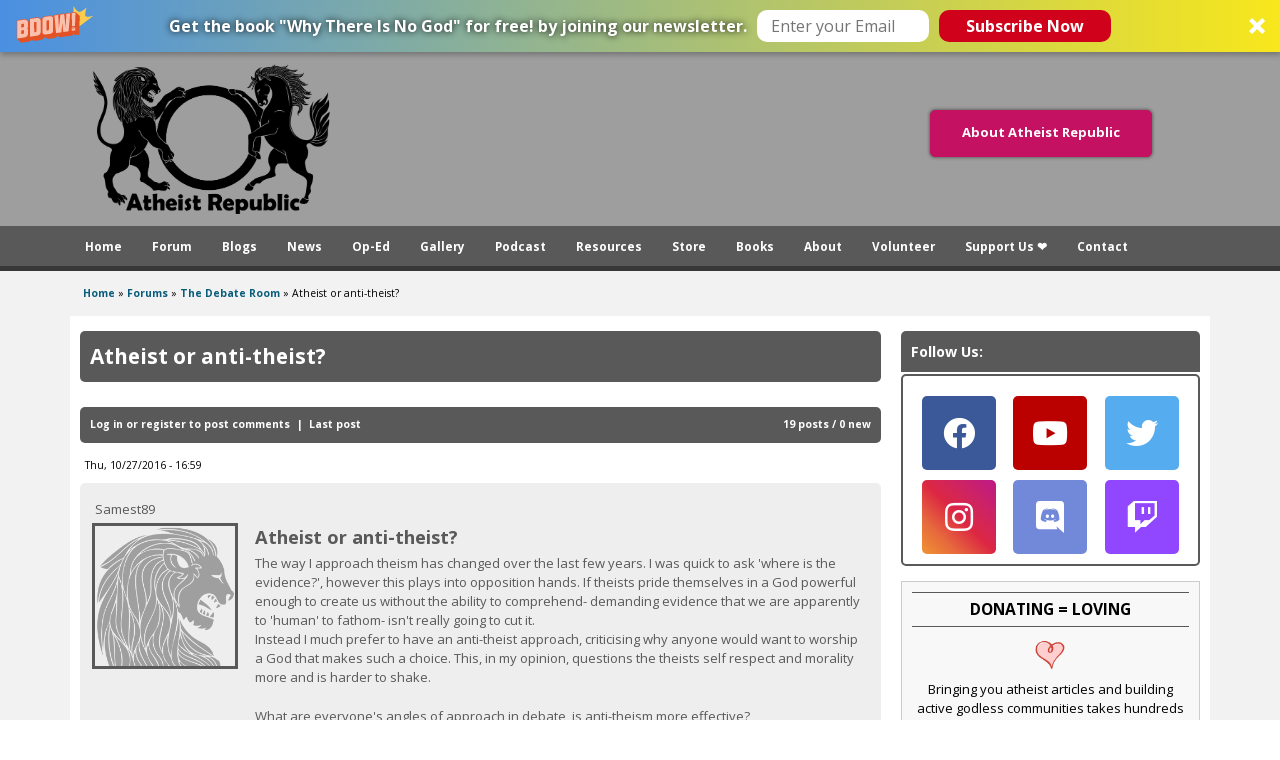

--- FILE ---
content_type: text/html; charset=utf-8
request_url: https://www.atheistrepublic.com/forums/debate-room/atheist-or-anti-theist
body_size: 21444
content:
<!DOCTYPE html>
<!--[if IEMobile 7]><html class="iem7" lang="en" dir="ltr"><![endif]-->
<!--[if lte IE 6]><html class="lt-ie9 lt-ie8 lt-ie7" lang="en" dir="ltr"><![endif]-->
<!--[if (IE 7)&(!IEMobile)]><html class="lt-ie9 lt-ie8" lang="en" dir="ltr"><![endif]-->
<!--[if IE 8]><html class="lt-ie9" lang="en" dir="ltr"><![endif]-->
<!--[if (gte IE 9)|(gt IEMobile 7)]><!--><html lang="en" dir="ltr" prefix="og: http://ogp.me/ns# content: http://purl.org/rss/1.0/modules/content/ dc: http://purl.org/dc/terms/ foaf: http://xmlns.com/foaf/0.1/ rdfs: http://www.w3.org/2000/01/rdf-schema# sioc: http://rdfs.org/sioc/ns# sioct: http://rdfs.org/sioc/types# skos: http://www.w3.org/2004/02/skos/core# xsd: http://www.w3.org/2001/XMLSchema# schema: http://schema.org/"><!--<![endif]-->
<head>
<!--[if IE]><![endif]-->
<link rel="dns-prefetch" href="//fonts.gstatic.com" />
<link rel="preconnect" href="//fonts.gstatic.com" crossorigin="" />
<link rel="dns-prefetch" href="//fonts.googleapis.com" />
<link rel="preconnect" href="//fonts.googleapis.com" />
<link rel="dns-prefetch" href="//ajax.googleapis.com" />
<link rel="preconnect" href="//ajax.googleapis.com" />
<link rel="dns-prefetch" href="//www.google-analytics.com" />
<link rel="preconnect" href="//www.google-analytics.com" />
<link rel="dns-prefetch" href="//stats.g.doubleclick.net" />
<link rel="preconnect" href="//stats.g.doubleclick.net" />
<meta charset="utf-8" />
<link rel="shortcut icon" href="https://www.atheistrepublic.com/favicon.ico" type="image/vnd.microsoft.icon" />
<meta name="viewport" content="width=device-width, initial-scale=1" />
<meta name="description" content="The way I approach theism has changed over the last few years. I was quick to ask &#039;where is the evidence?&#039;, however this plays into opposition hands. If theists pride themselves in a God powerful enough to create us without the ability to comprehend- demanding evidence that we are apparently to &#039;human&#039; to fathom- isn&#039;t really going to cut it. Instead I much prefer to have an" />
<meta name="MobileOptimized" content="width" />
<meta name="HandheldFriendly" content="true" />
<meta name="apple-mobile-web-app-capable" content="yes" />
<meta name="generator" content="Drupal 7 (http://drupal.org)" />
<link rel="canonical" href="https://www.atheistrepublic.com/forums/debate-room/atheist-or-anti-theist" />
<meta property="fb:admins" content="1557042051" />
<meta property="fb:admins" content="550812330" />
<meta property="og:type" content="article" />
<meta property="og:site_name" content="Atheist Republic" />
<meta property="og:url" content="https://www.atheistrepublic.com/forums/debate-room/atheist-or-anti-theist" />
<meta property="og:title" content="Atheist or anti-theist?" />
<meta property="og:description" content="The way I approach theism has changed over the last few years. I was quick to ask &#039;where is the evidence?&#039;, however this plays into opposition hands. If theists pride themselves in a God powerful enough to create us without the ability to comprehend- demanding evidence that we are apparently to &#039;human&#039; to fathom- isn&#039;t really going to cut it. Instead I much prefer to have an anti-theist approach, criticising why anyone would want to worship a God that makes such a choice. This, in my opinion, questions the theists self respect and morality more and is harder to shake. What are everyone&#039;s angles of approach in debate, is anti-theism more effective?" />
<meta property="og:image:width" content="525" />
<meta name="twitter:card" content="summary" />
<meta property="og:image:height" content="290" />
<meta name="twitter:site" content="@AtheistRepublic" />
<meta name="twitter:creator" content="@AtheistRepublic" />
<meta name="twitter:title" content="Atheist or anti-theist?" />
<meta name="twitter:url" content="https://www.atheistrepublic.com/forums/debate-room/atheist-or-anti-theist" />
<meta name="twitter:description" content="The way I approach theism has changed over the last few years. I was quick to ask &#039;where is the evidence?&#039;, however this plays into opposition hands. If theists pride themselves in a God powerful" />
<meta name="twitter:image:width" content="280" />
<meta name="twitter:image" content="http://www.atheistrepublic.com/sites/default/files/logo-3rev-fbfix1.png" />
<meta name="twitter:image:height" content="150" />
<title>Atheist or anti-theist?</title>    
<style type="text/css" media="all">
@import url("/modules/system/system.base.css?szj2kx");
@import url("/modules/system/system.menus.css?szj2kx");
@import url("/modules/system/system.messages.css?szj2kx");
@import url("/modules/system/system.theme.css?szj2kx");
</style>
<style type="text/css" media="all">
@import url("/modules/aggregator/aggregator.css?szj2kx");
@import url("/sites/all/modules/aweber_webform/aweber_webform.css?szj2kx");
@import url("/sites/all/modules/calendar/css/calendar_multiday.css?szj2kx");
@import url("/modules/comment/comment.css?szj2kx");
@import url("/modules/field/theme/field.css?szj2kx");
@import url("/modules/node/node.css?szj2kx");
@import url("/modules/search/search.css?szj2kx");
@import url("/modules/user/user.css?szj2kx");
@import url("/sites/all/modules/extlink/css/extlink.css?szj2kx");
@import url("/sites/all/modules/views/css/views.css?szj2kx");
@import url("/sites/all/modules/ckeditor/css/ckeditor.css?szj2kx");
</style>
<style type="text/css" media="all">
@import url("/sites/all/modules/ctools/css/ctools.css?szj2kx");
@import url("/sites/all/modules/lightbox2/css/lightbox_alt.css?szj2kx");
@import url("/sites/all/libraries/jgrowl/jquery.jgrowl.min.css?szj2kx");
@import url("/sites/all/modules/nicemessages/css/nicemessages_positions.css?szj2kx");
@import url("/sites/all/modules/nicemessages/css/nicemessages_drupal.css?szj2kx");
@import url("/sites/all/modules/nicemessages/css/shadows.css?szj2kx");
@import url("/sites/all/modules/panels/css/panels.css?szj2kx");
@import url("/sites/all/modules/advanced_forum/styles/naked/advanced-forum.naked.structure.css?szj2kx");
@import url("/sites/all/modules/advanced_forum/styles/naked/advanced-forum.naked.images.css?szj2kx");
@import url("/sites/all/modules/widgets/widgets.css?szj2kx");
@import url("/sites/default/files/honeypot/honeypot.css?szj2kx");
@import url("/sites/all/modules/path_breadcrumbs/css/path_breadcrumbs.css?szj2kx");
</style>
<style type="text/css" media="screen">
@import url("/sites/all/themes/adaptivetheme/at_core/css/at.settings.style.headings.css?szj2kx");
@import url("/sites/all/themes/adaptivetheme/at_core/css/at.settings.style.image.css?szj2kx");
@import url("/sites/all/themes/adaptivetheme/at_core/css/at.layout.css?szj2kx");
@import url("/sites/all/themes/atheistrepublic/css/global.base.css?szj2kx");
@import url("/sites/all/themes/atheistrepublic/css/global.styles.css?szj2kx");
@import url("/sites/all/themes/atheistrepublic/css/menu.css?szj2kx");
@import url("/sites/default/files/adaptivetheme/atheistrepublic_files/atheistrepublic.default.layout.css?szj2kx");
</style>
<link type="text/css" rel="stylesheet" href="/sites/default/files/adaptivetheme/atheistrepublic_files/atheistrepublic.responsive.layout.css?szj2kx" media="only screen" />
<style type="text/css" media="screen">
@import url("/sites/default/files/adaptivetheme/atheistrepublic_files/atheistrepublic.fonts.css?szj2kx");
</style>
<link type="text/css" rel="stylesheet" href="/sites/all/themes/atheistrepublic/css/responsive.custom.css?szj2kx" media="only screen" />
<link type="text/css" rel="stylesheet" href="/sites/all/themes/atheistrepublic/css/responsive.smartphone.portrait.css?szj2kx" media="only screen and (max-width:320px)" />
<link type="text/css" rel="stylesheet" href="/sites/all/themes/atheistrepublic/css/responsive.smartphone.landscape.css?szj2kx" media="only screen and (min-width:321px) and (max-width:480px)" />
<link type="text/css" rel="stylesheet" href="/sites/all/themes/atheistrepublic/css/responsive.tablet.portrait.css?szj2kx" media="only screen and (min-width:481px) and (max-width:768px)" />
<link type="text/css" rel="stylesheet" href="/sites/all/themes/atheistrepublic/css/responsive.tablet.landscape.css?szj2kx" media="only screen and (min-width:769px) and (max-width:1024px)" />
<link type="text/css" rel="stylesheet" href="/sites/all/themes/atheistrepublic/css/responsive.desktop.css?szj2kx" media="only screen and (min-width:1025px)" />
<link type="text/css" rel="stylesheet" href="//fonts.googleapis.com/css?family=Open+Sans:400,400italic,700" media="all" />

<!--[if lt IE 8]>
<style type="text/css" media="screen">
@import url("/sites/default/files/adaptivetheme/atheistrepublic_files/atheistrepublic.lt-ie8.layout.css?szj2kx");
</style>
<![endif]-->
<style type="text/css" media="all">
@import url("/sites/default/files/cpn/forum.css?szj2kx");
@import url("/sites/default/files/cpn/block-187.css?szj2kx");
@import url("/sites/default/files/cpn/block-196.css?szj2kx");
@import url("/sites/default/files/cpn/block-186.css?szj2kx");
</style>
<script type="text/javascript" src="//ajax.googleapis.com/ajax/libs/jquery/1.12.4/jquery.min.js"></script>
<script type="text/javascript">
<!--//--><![CDATA[//><!--
window.jQuery || document.write("<script src='/sites/all/modules/jquery_update/replace/jquery/1.12/jquery.min.js'>\x3C/script>")
//--><!]]>
</script>
<script type="text/javascript" src="/misc/jquery-extend-3.4.0.js?v=1.12.4"></script>
<script type="text/javascript" src="/misc/jquery-html-prefilter-3.5.0-backport.js?v=1.12.4"></script>
<script type="text/javascript" src="/misc/jquery.once.js?v=1.2"></script>
<script type="text/javascript" src="/misc/drupal.js?szj2kx"></script>
<script type="text/javascript" src="/sites/all/modules/jquery_update/js/jquery_browser.js?v=0.0.1"></script>
<script type="text/javascript" src="/sites/all/modules/jquery_update/replace/ui/external/jquery.cookie.js?v=67fb34f6a866c40d0570"></script>
<script type="text/javascript" src="/sites/all/modules/jquery_update/replace/jquery.form/4/jquery.form.min.js?v=4.2.1"></script>
<script type="text/javascript" src="/misc/form-single-submit.js?v=7.103"></script>
<script type="text/javascript" src="/misc/ajax.js?v=7.103"></script>
<script type="text/javascript" src="/sites/all/modules/jquery_update/js/jquery_update.js?v=0.0.1"></script>
<script type="text/javascript" src="/sites/all/modules/aweber_webform/aweber_webform.js?szj2kx"></script>
<script type="text/javascript" src="/sites/all/modules/aweber_webform/qTip/jquery.qtip-1.0.0-rc3.min.js?szj2kx"></script>
<script type="text/javascript" src="/sites/all/libraries/jgrowl/jquery.jgrowl.min.js?szj2kx"></script>
<script type="text/javascript" src="/sites/all/modules/nicemessages/js/nicemessages.js?szj2kx"></script>
<script type="text/javascript" src="/sites/all/modules/google_analytics/googleanalytics.js?szj2kx"></script>
<script type="text/javascript">
<!--//--><![CDATA[//><!--
(function(i,s,o,g,r,a,m){i["GoogleAnalyticsObject"]=r;i[r]=i[r]||function(){(i[r].q=i[r].q||[]).push(arguments)},i[r].l=1*new Date();a=s.createElement(o),m=s.getElementsByTagName(o)[0];a.async=1;a.src=g;m.parentNode.insertBefore(a,m)})(window,document,"script","https://www.google-analytics.com/analytics.js","ga");ga("create", "UA-143249592-1", {"cookieDomain":"auto","siteSpeedSampleRate":5});ga("set", "page", location.pathname + location.search + location.hash);ga("send", "pageview");
//--><!]]>
</script>
<script type="text/javascript" src="/sites/all/modules/field_group/field_group.js?szj2kx"></script>
<script type="text/javascript" src="/sites/all/modules/extlink/js/extlink.js?szj2kx"></script>
<script type="text/javascript" src="/sites/all/modules/views/js/base.js?szj2kx"></script>
<script type="text/javascript" src="/misc/progress.js?v=7.103"></script>
<script type="text/javascript" src="/sites/all/modules/views/js/ajax_view.js?szj2kx"></script>
<script type="text/javascript" src="/sites/all/themes/adaptivetheme/at_core/scripts/scalefix.js?szj2kx"></script>
<script type="text/javascript" src="/sites/all/themes/adaptivetheme/at_core/scripts/onmediaquery.js?szj2kx"></script>
<script type="text/javascript">
<!--//--><![CDATA[//><!--
jQuery.extend(Drupal.settings, {"basePath":"\/","pathPrefix":"","setHasJsCookie":0,"ajaxPageState":{"theme":"atheistrepublic","theme_token":"Ioj_Z0pZ7MnFWZYw-4oDPuGrldSDBG5K566IwnDbElU","jquery_version":"1.12","jquery_version_token":"vthypmdmpv4UQZXYhmATF3cBnOLMLF-6U21yAH-rJbY","css":{"modules\/system\/system.base.css":1,"modules\/system\/system.menus.css":1,"modules\/system\/system.messages.css":1,"modules\/system\/system.theme.css":1,"modules\/aggregator\/aggregator.css":1,"sites\/all\/modules\/aweber_webform\/aweber_webform.css":1,"sites\/all\/modules\/calendar\/css\/calendar_multiday.css":1,"modules\/comment\/comment.css":1,"modules\/field\/theme\/field.css":1,"modules\/node\/node.css":1,"modules\/search\/search.css":1,"modules\/user\/user.css":1,"sites\/all\/modules\/extlink\/css\/extlink.css":1,"modules\/forum\/forum.css":1,"sites\/all\/modules\/views\/css\/views.css":1,"sites\/all\/modules\/ckeditor\/css\/ckeditor.css":1,"sites\/all\/modules\/ctools\/css\/ctools.css":1,"sites\/all\/modules\/lightbox2\/css\/lightbox_alt.css":1,"sites\/all\/libraries\/jgrowl\/jquery.jgrowl.min.css":1,"sites\/all\/modules\/nicemessages\/css\/nicemessages_positions.css":1,"sites\/all\/modules\/nicemessages\/css\/nicemessages_drupal.css":1,"sites\/all\/modules\/nicemessages\/css\/shadows.css":1,"sites\/all\/modules\/panels\/css\/panels.css":1,"sites\/all\/modules\/advanced_forum\/styles\/naked\/advanced-forum.naked.structure.css":1,"sites\/all\/modules\/advanced_forum\/styles\/naked\/advanced-forum.naked.images.css":1,"sites\/all\/modules\/widgets\/widgets.css":1,"public:\/\/honeypot\/honeypot.css":1,"sites\/all\/modules\/path_breadcrumbs\/css\/path_breadcrumbs.css":1,"sites\/all\/themes\/adaptivetheme\/at_core\/css\/at.settings.style.headings.css":1,"sites\/all\/themes\/adaptivetheme\/at_core\/css\/at.settings.style.image.css":1,"sites\/all\/themes\/adaptivetheme\/at_core\/css\/at.layout.css":1,"sites\/all\/themes\/atheistrepublic\/css\/global.base.css":1,"sites\/all\/themes\/atheistrepublic\/css\/global.styles.css":1,"sites\/all\/themes\/atheistrepublic\/css\/menu.css":1,"public:\/\/adaptivetheme\/atheistrepublic_files\/atheistrepublic.default.layout.css":1,"public:\/\/adaptivetheme\/atheistrepublic_files\/atheistrepublic.responsive.layout.css":1,"public:\/\/adaptivetheme\/atheistrepublic_files\/atheistrepublic.fonts.css":1,"sites\/all\/themes\/atheistrepublic\/css\/responsive.custom.css":1,"sites\/all\/themes\/atheistrepublic\/css\/responsive.smartphone.portrait.css":1,"sites\/all\/themes\/atheistrepublic\/css\/responsive.smartphone.landscape.css":1,"sites\/all\/themes\/atheistrepublic\/css\/responsive.tablet.portrait.css":1,"sites\/all\/themes\/atheistrepublic\/css\/responsive.tablet.landscape.css":1,"sites\/all\/themes\/atheistrepublic\/css\/responsive.desktop.css":1,"\/\/fonts.googleapis.com\/css?family=Open+Sans:400,400italic,700":1,"public:\/\/adaptivetheme\/atheistrepublic_files\/atheistrepublic.lt-ie8.layout.css":1,"cpn_type_forum":1,"public:\/\/cpn\/block-187.css":1,"public:\/\/cpn\/block-196.css":1,"public:\/\/cpn\/block-186.css":1},"js":{"sites\/all\/modules\/lightbox2\/js\/lightbox.js":1,"sites\/all\/themes\/atheistrepublic\/scripts\/media_queries.js":1,"\/\/ajax.googleapis.com\/ajax\/libs\/jquery\/1.12.4\/jquery.min.js":1,"misc\/jquery-extend-3.4.0.js":1,"misc\/jquery-html-prefilter-3.5.0-backport.js":1,"misc\/jquery.once.js":1,"misc\/drupal.js":1,"sites\/all\/modules\/jquery_update\/js\/jquery_browser.js":1,"sites\/all\/modules\/jquery_update\/replace\/ui\/external\/jquery.cookie.js":1,"sites\/all\/modules\/jquery_update\/replace\/jquery.form\/4\/jquery.form.min.js":1,"misc\/form-single-submit.js":1,"misc\/ajax.js":1,"sites\/all\/modules\/jquery_update\/js\/jquery_update.js":1,"sites\/all\/modules\/aweber_webform\/aweber_webform.js":1,"sites\/all\/modules\/aweber_webform\/qTip\/jquery.qtip-1.0.0-rc3.min.js":1,"sites\/all\/libraries\/jgrowl\/jquery.jgrowl.min.js":1,"sites\/all\/modules\/nicemessages\/js\/nicemessages.js":1,"sites\/all\/modules\/google_analytics\/googleanalytics.js":1,"sites\/all\/modules\/field_group\/field_group.js":1,"sites\/all\/modules\/extlink\/js\/extlink.js":1,"sites\/all\/modules\/views\/js\/base.js":1,"misc\/progress.js":1,"sites\/all\/modules\/views\/js\/ajax_view.js":1,"sites\/all\/themes\/adaptivetheme\/at_core\/scripts\/scalefix.js":1,"sites\/all\/themes\/adaptivetheme\/at_core\/scripts\/onmediaquery.js":1}},"jcarousel":{"ajaxPath":"\/jcarousel\/ajax\/views"},"lightbox2":{"rtl":0,"file_path":"\/(\\w\\w\/)public:\/","default_image":"\/sites\/all\/modules\/lightbox2\/images\/brokenimage.jpg","border_size":10,"font_color":"000","box_color":"fff","top_position":"","overlay_opacity":"0.8","overlay_color":"000","disable_close_click":1,"resize_sequence":0,"resize_speed":400,"fade_in_speed":400,"slide_down_speed":600,"use_alt_layout":1,"disable_resize":1,"disable_zoom":0,"force_show_nav":0,"show_caption":1,"loop_items":0,"node_link_text":"View Image Details","node_link_target":0,"image_count":"Image !current of !total","video_count":"Video !current of !total","page_count":"Page !current of !total","lite_press_x_close":"press \u003Ca href=\u0022#\u0022 onclick=\u0022hideLightbox(); return FALSE;\u0022\u003E\u003Ckbd\u003Ex\u003C\/kbd\u003E\u003C\/a\u003E to close","download_link_text":"","enable_login":false,"enable_contact":false,"keys_close":"c x 27","keys_previous":"p 37","keys_next":"n 39","keys_zoom":"z","keys_play_pause":"32","display_image_size":"original","image_node_sizes":"()","trigger_lightbox_classes":"","trigger_lightbox_group_classes":"","trigger_slideshow_classes":"","trigger_lightframe_classes":"","trigger_lightframe_group_classes":"","custom_class_handler":0,"custom_trigger_classes":"","disable_for_gallery_lists":true,"disable_for_acidfree_gallery_lists":true,"enable_acidfree_videos":true,"slideshow_interval":5000,"slideshow_automatic_start":true,"slideshow_automatic_exit":true,"show_play_pause":true,"pause_on_next_click":false,"pause_on_previous_click":true,"loop_slides":false,"iframe_width":782,"iframe_height":208,"iframe_border":1,"enable_video":0,"useragent":"Mozilla\/5.0 (Macintosh; Intel Mac OS X 10_15_7) AppleWebKit\/537.36 (KHTML, like Gecko) Chrome\/131.0.0.0 Safari\/537.36; ClaudeBot\/1.0; +claudebot@anthropic.com)"},"views":{"ajax_path":"\/views\/ajax","ajaxViews":{"views_dom_id:17b25293903bfeb479bb8546bffa09f1":{"view_name":"image_gallery","view_display_id":"block_5","view_args":"","view_path":"node\/20969","view_base_path":"admin-fan-signs","view_dom_id":"17b25293903bfeb479bb8546bffa09f1","pager_element":0},"views_dom_id:63091f6efa1bfe47b054d95ad38cf0f3":{"view_name":"image_gallery","view_display_id":"block_25","view_args":"","view_path":"node\/17307","view_base_path":"admin-fan-signs","view_dom_id":"63091f6efa1bfe47b054d95ad38cf0f3","pager_element":0}}},"urlIsAjaxTrusted":{"\/views\/ajax":true,"\/forums\/debate-room\/atheist-or-anti-theist?destination=node\/21530":true,"\/admin\/people\/search":true},"googleanalytics":{"trackOutbound":1,"trackMailto":1,"trackDownload":1,"trackDownloadExtensions":"7z|aac|arc|arj|asf|asx|avi|bin|csv|doc(x|m)?|dot(x|m)?|exe|flv|gif|gz|gzip|hqx|jar|jpe?g|js|mp(2|3|4|e?g)|mov(ie)?|msi|msp|pdf|phps|png|ppt(x|m)?|pot(x|m)?|pps(x|m)?|ppam|sld(x|m)?|thmx|qtm?|ra(m|r)?|sea|sit|tar|tgz|torrent|txt|wav|wma|wmv|wpd|xls(x|m|b)?|xlt(x|m)|xlam|xml|z|zip","trackUrlFragments":1},"nicemessages":{"position":"bottom-right","items":[]},"field_group":{"div":"full"},"extlink":{"extTarget":"_blank","extClass":0,"extLabel":"(link is external)","extImgClass":0,"extIconPlacement":"append","extSubdomains":0,"extExclude":"[www]\\.atheistrepublic\\.com","extInclude":"","extCssExclude":".fb_login, .menu-item-7856, .block-193","extCssExplicit":"","extAlert":0,"extAlertText":"You clicked on a link to an external website.\r\n\r\nYou will be leaving Atheist Republic. Are you sure you want to continue?","mailtoClass":0,"mailtoLabel":"(link sends e-mail)","extUseFontAwesome":false},"adaptivetheme":{"atheistrepublic":{"layout_settings":{"bigscreen":"three-col-grail","tablet_landscape":"three-col-grail","tablet_portrait":"one-col-stack","smalltouch_landscape":"one-col-stack","smalltouch_portrait":"one-col-stack"},"media_query_settings":{"bigscreen":"only screen and (min-width:1025px)","tablet_landscape":"only screen and (min-width:769px) and (max-width:1024px)","tablet_portrait":"only screen and (min-width:481px) and (max-width:768px)","smalltouch_landscape":"only screen and (min-width:321px) and (max-width:480px)","smalltouch_portrait":"only screen and (max-width:320px)"}}}});
//--><!]]>
</script>
<!--[if lt IE 9]>
<script src="https://www.atheistrepublic.com/sites/all/themes/adaptivetheme/at_core/scripts/html5.js?szj2kx"></script>
<script src="https://www.atheistrepublic.com/sites/all/themes/adaptivetheme/at_core/scripts/respond.js?szj2kx"></script>
<![endif]-->
<!---->

<!--GA Tracking Code 100314/015100AM  

<script>
  (function(i,s,o,g,r,a,m){i['GoogleAnalyticsObject']=r;i[r]=i[r]||function(){
  (i[r].q=i[r].q||[]).push(arguments)},i[r].l=1*new Date();a=s.createElement(o),
  m=s.getElementsByTagName(o)[0];a.async=1;a.src=g;m.parentNode.insertBefore(a,m)
  })(window,document,'script','//www.google-analytics.com/analytics.js','ga');

  ga('create', 'UA-35191788-1', 'auto');
  ga('send', 'pageview');

</script>    
-->   


    
<!--FB FRAGMENT FIX JHON-->
<script type="text/javascript">if (window.location.hash == '#_=_'){history.replaceState ? history.replaceState(null, null, window.location.href.split('#')[0]): window.location.hash = '';}</script>
<!--Go Back To Previous Page-->
<script>function goBack(){window.history.back();}</script>

<!--FB Pixel Tracking - ar15 -->
<!-- Facebook Pixel Code -->
<script>
!function(f,b,e,v,n,t,s){if(f.fbq)return;n=f.fbq=function(){n.callMethod?
n.callMethod.apply(n,arguments):n.queue.push(arguments)};if(!f._fbq)f._fbq=n;
n.push=n;n.loaded=!0;n.version='2.0';n.queue=[];t=b.createElement(e);t.async=!0;
t.src=v;s=b.getElementsByTagName(e)[0];s.parentNode.insertBefore(t,s)}(window,
document,'script','https://connect.facebook.net/en_US/fbevents.js');
fbq('init', '1456861584588301'); // Insert your pixel ID here.
fbq('track', 'PageView');
</script>
<noscript><img height="1" width="1" style="display:none"
src="https://www.facebook.com/tr?id=1456861584588301&ev=PageView&noscript=1"
/></noscript>
<!-- DO NOT MODIFY -->
<!-- End Facebook Pixel Code -->

<!-- Facebook Pixel Code al17 -->
<script>
!function(f,b,e,v,n,t,s)
{if(f.fbq)return;n=f.fbq=function(){n.callMethod?
n.callMethod.apply(n,arguments):n.queue.push(arguments)};
if(!f._fbq)f._fbq=n;n.push=n;n.loaded=!0;n.version='2.0';
n.queue=[];t=b.createElement(e);t.async=!0;
t.src=v;s=b.getElementsByTagName(e)[0];
s.parentNode.insertBefore(t,s)}(window,document,'script',
'https://connect.facebook.net/en_US/fbevents.js');
 fbq('init', '1913262722285004'); 
fbq('track', 'PageView');
</script>
<noscript>
 <img height="1" width="1" src="https://www.facebook.com/tr?id=1913262722285004&ev=PageView&noscript=1"/>
</noscript>
<!-- End Facebook Pixel Code -->

<!--Add SumoMe-->

<script async>(function(s,u,m,o,j,v){j=u.createElement(m);v=u.getElementsByTagName(m)[0];j.async=1;j.src=o;j.dataset.sumoSiteId='21b54a3e058cacddb36e60862eca587988299014c47d8a1cc12bb6c2f888637a';v.parentNode.insertBefore(j,v)})(window,document,'script','//load.sumo.com/');</script>


<!-- Font Awesome 
<link rel="stylesheet" href="//maxcdn.bootstrapcdn.com/font-awesome/4.3.0/css/font-awesome.min.css">
<link rel="stylesheet" href="https://use.fontawesome.com/releases/v5.0.8/css/all.css" integrity="sha384-3AB7yXWz4OeoZcPbieVW64vVXEwADiYyAEhwilzWsLw+9FgqpyjjStpPnpBO8o8S" crossorigin="anonymous">  -->

<!-- Google Fonts -->
<link href="https://fonts.googleapis.com/css?family=Anton|Poiret+One|Raleway|Saira|Saira+Condensed" rel="stylesheet">

<!--Add Leaflet
<link rel="stylesheet" href="https://cdnjs.cloudflare.com/ajax/libs/leaflet/0.7.3/leaflet.css" />
<script src="https://cdnjs.cloudflare.com/ajax/libs/leaflet/0.7.3/leaflet.js"></script>  -->

<!-- Google auto ads -->
<script async src="https://pagead2.googlesyndication.com/pagead/js/adsbygoogle.js"></script>
<script>
  (adsbygoogle = window.adsbygoogle || []).push({
    google_ad_client: "ca-pub-2593552904381161",
    enable_page_level_ads: true,
    overlays: {bottom: true}
  });
</script>

</head>
<body class="html not-front not-logged-in one-sidebar sidebar-second page-node page-node- page-node-21530 node-type-forum site-name-hidden atr-7.x-3.x atv-7.x-3.1 lang-en site-name-atheist-republic section-forums">
  <div id="skip-link"><a href="#main-content" class="element-invisible element-focusable">Skip to main content</a></div>
    <div id="page-wrapper">
  <div id="page" class="page ssc-n ssw-n ssa-l sss-n btc-n btw-b bta-l bts-n ntc-n ntw-b nta-l nts-n ptc-n ptw-b pta-l pts-n">

    
    <div id="header-wrapper">
      <div class="container clearfix">
        <header id="header" class="clearfix" role="banner">

                      <!-- start: Branding -->
            <div id="branding" class="branding-elements clearfix">

              
                              <!-- start: Site name and Slogan -->
                <div class="element-invisible h-group" id="name-and-slogan">

                                      <h1 class="element-invisible" id="site-name"><a href="/" title="Home page">Atheist Republic</a></h1>
                  
                  
                </div><!-- /end #name-and-slogan -->
              

            </div><!-- /end #branding -->
          
        <div class="region region-header"><div class="region-inner clearfix"><div id="block-block-1" class="block block-block logoarea no-title odd first block-count-1 block-region-header block-1" ><div class="block-inner clearfix">  
  
  <div class="block-content content"><div itemscope="" itemtype="http://schema.org/Organization">
	<a href="https://www.atheistrepublic.com/about-us" itemprop="url"><img alt="Atheist Republic" itemprop="logo" src="/sites/default/files/Atheist-Republic-Logo.png" style="height: 150px;padding: 12px; max-height: 16.5vw;" /></a></div></div>
  </div></div><div id="block-block-114" class="block block-block no-title even last block-count-2 block-region-header block-114" ><div class="block-inner clearfix">  
  
  <div class="block-content content"><style type="text/css">
<!--/*--><![CDATA[/* ><!--*/

#block-block-114 {float: right;
    margin: 28px 18px;}

.push_button {
	position: relative;
	width:220px;
	height:45px;
border-radius: 5px;
  box-shadow: 0 0 3px 1px #666;
	text-align:center;
	color:#FFF;
	text-decoration:none;
	line-height:43px;
	display: block;
	margin: 30px;
}
.push_button:before {
	background:#f0f0f0;
	position: absolute;
	content: "";
	left: -6px; right: -6px;
	top: -6px; bottom: -10px;
	z-index: -1;
}

.push_button:active {
	-webkit-box-shadow:0 1px 0 rgba(255, 255, 255, .5) inset, 0 -1px 0 rgba(255, 255, 255, .1) inset;
	top:5px;
}
.push_button:active:before{
	top: -11px;
	bottom: -5px;
	content: "";
}

.red {
	background: #C51162;
	border:1px solid #C51162;
}

.red:hover {
	background: #F66C7B;
text-decoration: none;

}
/*--><!]]>*/
</style><p><a class="push_button red" href="/about-us" title="Click to Read More About Atheist Republic">About Atheist Republic</a></p></div>
  </div></div></div></div>
        </header>
      </div>
    </div>

          <div id="nav-wrapper">
        <div class="container clearfix">
          <div id="menu-bar" class="nav clearfix"><nav id="block-menu-menu-mobile-menu" class="block block-menu menu-wrapper menu-bar-wrapper clearfix odd first block-count-3 block-region-menu-bar block-menu-mobile-menu"  role="navigation">  
      <h2 class="element-invisible block-title">Menu</h2>
  
  <ul class="menu clearfix"><li class="first leaf menu-depth-1 menu-item-6244"><a href="/">Home</a></li><li class="leaf menu-depth-1 menu-item-6246"><a href="/blogs">Blogs</a></li><li class="leaf menu-depth-1 menu-item-6247"><a href="/news">News</a></li><li class="leaf menu-depth-1 menu-item-6249"><a href="/atheist-resources">Resources</a></li><li class="leaf menu-depth-1 menu-item-6251"><a href="/about-us">About Us</a></li><li class="leaf menu-depth-1 menu-item-6250"><a href="/store">Store</a></li><li class="leaf menu-depth-1 menu-item-6252"><a href="/team">The Team</a></li><li class="leaf menu-depth-1 menu-item-6256"><a href="/logo">The Logo</a></li><li class="leaf menu-depth-1 menu-item-7861"><a href="/atheist-republic-projects">Our Projects</a></li><li class="leaf menu-depth-1 menu-item-6253"><a href="/volunteer">Volunteer</a></li><li class="leaf menu-depth-1 menu-item-7857"><a href="/donate">Donate</a></li><li class="last leaf menu-depth-1 menu-item-6254"><a href="/contact-us">Contact</a></li></ul>
  </nav><nav id="block-system-main-menu" class="block block-system block-menu no-title menu-wrapper menu-bar-wrapper clearfix even last block-count-4 block-region-menu-bar block-main-menu"  role="navigation">  
  
  <ul class="menu clearfix"><li class="first leaf menu-depth-1 menu-item-389"><a href="/">Home</a></li><li class="leaf menu-depth-1 menu-item-13041"><a href="https://forum.atheistrepublic.com/">Forum</a></li><li class="collapsed menu-depth-1 menu-item-400"><a href="/blogs">Blogs</a></li><li class="expanded menu-depth-1 menu-item-2782"><a href="/news">News</a><ul class="menu clearfix"><li class="first leaf menu-depth-2 menu-item-10902"><a href="/news">News</a></li><li class="last leaf menu-depth-2 menu-item-11569"><a href="/press-release">Press Releases</a></li></ul></li><li class="leaf menu-depth-1 menu-item-10452"><a href="/op-ed">Op-Ed</a></li><li class="leaf menu-depth-1 menu-item-1357"><a href="/gallery">Gallery</a></li><li class="leaf menu-depth-1 menu-item-9571"><a href="/podcast">Podcast</a></li><li class="leaf menu-depth-1 menu-item-6242"><a href="/atheist-resources">Resources</a></li><li class="leaf menu-depth-1 menu-item-2034"><a href="/store">Store</a></li><li class="leaf menu-depth-1 menu-item-13481"><a href="/AtheistRepublicBooks">Books</a></li><li class="expanded menu-depth-1 menu-item-2900"><a href="/about-us">About</a><ul class="menu clearfix"><li class="first leaf menu-depth-2 menu-item-394"><a href="/about-us">About Us</a></li><li class="leaf menu-depth-2 menu-item-6660"><a href="/about-atheism">About Atheism</a></li><li class="leaf menu-depth-2 menu-item-2926"><a href="/team">The Team</a></li><li class="leaf menu-depth-2 menu-item-6255"><a href="/logo">The Logo</a></li><li class="leaf menu-depth-2 menu-item-7112"><a href="/blog/mohammedsavage/foundation-atheist-republic">The Founder</a></li><li class="last leaf menu-depth-2 menu-item-7860"><a href="/atheist-republic-projects">Our Projects</a></li></ul></li><li class="leaf menu-depth-1 menu-item-2917"><a href="/volunteer">Volunteer</a></li><li class="leaf menu-depth-1 menu-item-7856"><a href="/donate">Support Us ❤</a></li><li class="last leaf menu-depth-1 menu-item-395"><a href="/contact-us">Contact</a></li></ul>
  </nav></div>                            </div>
      </div>
    
          <div id="breadcrumb-wrapper">
        <div class="container clearfix">
          <h2 class="element-invisible">You are here</h2><div class="breadcrumb"><div class="inline odd first" itemscope itemtype="http://data-vocabulary.org/Breadcrumb"><a href="https://www.atheistrepublic.com/" itemprop="url"><span itemprop="title">Home</span></a></div> <span class="delimiter">»</span> <div class="inline even" itemscope itemtype="http://data-vocabulary.org/Breadcrumb"><a href="https://www.atheistrepublic.com/forums" itemprop="url"><span itemprop="title">Forums</span></a></div> <span class="delimiter">»</span> <div class="inline odd" itemscope itemtype="http://data-vocabulary.org/Breadcrumb"><a href="https://www.atheistrepublic.com/forums/debate-room/view" itemprop="url"><span itemprop="title">The Debate Room</span></a></div> <span class="delimiter">»</span> <div class="inline even last" itemscope itemtype="http://data-vocabulary.org/Breadcrumb"><span itemprop="title">Atheist or anti-theist?</span></div></div>        </div>
      </div>
    
    
    
    <div id="content-wrapper"><div class="container">
      <div id="columns"><div class="columns-inner clearfix">
        <div id="content-column"><div class="content-inner">

          
          <section id="main-content">

            
                          <header id="main-content-header" class="clearfix">

                                  <h1 id="page-title">Atheist or anti-theist?</h1>
                
                
              </header>
            
                          <div id="content">
                <div id="block-system-main" class="block block-system maincontent-full no-title odd first block-count-5 block-region-content block-main" >  
  
  
  
<div id="forum-topic-header" class="forum-topic-header clearfix">
	
  <div class="topic-post-count">
  19 posts / 0 new  </div>

      <div class="topic-reply-link">
    <a href="/user/login?destination=node/21530%23comment-form">Log in</a> or <a href="/user/register?destination=node/21530%23comment-form">register</a> to post comments    </div>
  
  
      <div class="last-post-link">
     <a href="/forums/debate-room/atheist-or-anti-theist#comment-45070" class="af-button-large active"><span>Last post</span></a>    </div>
  

  <a id="forum-topic-top"></a>
</div>

<div id="post-21530" class="forum-post clearfix en posted-by-25183 article odd node-lang-en node-full ia-c"  about="/forums/debate-room/atheist-or-anti-theist" typeof="sioc:Post sioct:BoardPost" role="article">
  <div class="forum-post-info clearfix">
    <div class="forum-posted-on">
      <span property="dc:date dc:created" content="2016-10-27T16:59:10-07:00" datatype="xsd:dateTime">Thu, 10/27/2016 - 16:59</span>
                </div>
    
    
        
    <span class="forum-post-number"><a href="/forums/debate-room/atheist-or-anti-theist" class="active">#1</a></span>
  </div> 
  <div class="forum-post-wrapper">
    <div class="forum-post-panel-sub">
              <div class="author-pane"><span class="username" xml:lang="" about="/users/sam/25183" typeof="sioc:UserAccount" property="foaf:name" datatype="" rel="author">Samest89</span>  <div class="user-picture">
    <img typeof="foaf:Image" class="image-style-none" src="/sites/default/files/avatar-lion-250px.png" alt="Samest89&#039;s picture" title="Samest89&#039;s picture" />  </div>
</div>          </div>

    <div class="forum-post-panel-main clearfix">
              <div class="forum-post-title">
          Atheist or anti-theist?        </div>
      
      <div class="forum-post-content">
        <div class="field field-name-body field-type-text-with-summary field-label-hidden view-mode-full"><div class="field-items"><div class="field-item even" property="content:encoded"><p>The way I approach theism has changed over the last few years. I was quick to ask 'where is the evidence?', however this plays into opposition hands. If theists pride themselves in a God powerful enough to create us without the ability to comprehend- demanding evidence that we are apparently to 'human' to fathom- isn't really going to cut it.<br />
Instead I much prefer to have an anti-theist approach, criticising why anyone would want to worship a God that makes such a choice. This, in my opinion, questions the theists self respect and morality more and is harder to shake.</p>
<p>What are everyone's angles of approach in debate, is anti-theism more effective?</p>
</div></div></div><div class="field field-name-field-sharethis-forums field-type-fixed-field field-label-hidden view-mode-full"><div class="field-items"><div class="field-item even" property=""><div class="shcontent"><span class='st_facebook_button' displayText='Facebook'></span> <span class='st_twitter_button' displayText='Tweet' st_via='AtheistRepublic'></span> <span class='st_plusone_hcount' displayText='Google +1'></span> <span class='st_fblike_hcount' displayText='Facebook Like'></span></div></div></div></div><section class="field field-name-field-subscription-note field-type-fixed-field field-label-above view-mode-full"><h2 class="field-label">Subscription Note:&nbsp;</h2><div class="field-items"><div class="field-item even" property=""><p>Choosing to subscribe to this topic will automatically register you for email notifications for comments and updates on this thread.</p>
<p>Email notifications will be sent out daily by default unless specified otherwise on your account which you can edit by going to your <a style="color:red;" href="/user">userpage</a> here and clicking on the <em>subscriptions</em> tab.</p></div></div></section><span property="dc:title" content="Atheist or anti-theist?" class="rdf-meta element-hidden"></span>      </div>

      
          </div>
  </div>
  
  <div class="forum-post-footer clearfix">
    <div class="forum-jump-links">
      <a href="#forum-topic-top" title="Jump to top of page" class="af-button-small"><span>Top</span></a>
    </div>

    <div class="forum-post-links">
      <ul class="links inline"><li class="comment_forbidden first last"><span><a href="/user/login?destination=node/21530%23comment-form">Log in</a> or <a href="/user/register?destination=node/21530%23comment-form">register</a> to post comments</span></li></ul>    </div>
  </div>
  </div>
<div id="forum-comments" class="comment-wrapper">
  <a id="comment-44795"></a>


<div id="post-44795" class="forum-post clearfix en posted-by-20922 odd first comment-title-hidden comment-with-picture"  about="/forums/debate-room/atheist-or-anti-theist#comment-44795" typeof="sioc:Post sioct:Comment">
  <div class="forum-post-info clearfix">
    <div class="forum-posted-on">
      Thu, 10/27/2016 - 17:47
                    
        
                  </div>
    
    
        
    <span class="forum-post-number"><a href="/forums/debate-room/atheist-or-anti-theist#comment-44795" class="permalink active" rel="bookmark">#2</a></span>
  </div> 
  <div class="forum-post-wrapper">
    <div class="forum-post-panel-sub">
              <div class="author-pane"><span class="username" xml:lang="" about="/users/chimp3/20922" typeof="sioc:UserAccount" property="foaf:name" datatype="" rel="author">chimp3</span>  <div class="user-picture">
    <img typeof="foaf:Image" class="image-style-profile-image" src="https://www.atheistrepublic.com/sites/default/files/styles/profile-image/public/pictures/picture-20922-1455877709.jpg?itok=ZeCoxM5V" alt="chimp3&#039;s picture" title="chimp3&#039;s picture" />  </div>
</div>          </div>

    <div class="forum-post-panel-main clearfix">
              <div class="forum-post-title">
          <a href="/forums/debate-room/atheist-or-anti-theist#comment-44795" rel="bookmark" class="active">Depends on my mood.</a>        </div>
      
      <div class="forum-post-content">
        <span rel="sioc:reply_of" resource="/forums/debate-room/atheist-or-anti-theist" class="rdf-meta element-hidden"></span>      </div>

      
          </div>
  </div>
  
  <div class="forum-post-footer clearfix">
    <div class="forum-jump-links">
      <a href="#forum-topic-top" title="Jump to top of page" class="af-button-small"><span>Top</span></a>
    </div>

    <div class="forum-post-links">
      <ul class="links inline"><li class="comment_forbidden first last"><span><a href="/user/login?destination=node/21530%23comment-form">Log in</a> or <a href="/user/register?destination=node/21530%23comment-form">register</a> to post comments</span></li></ul>    </div>
  </div>
  </div>
<a id="comment-44796"></a>


<div id="post-44796" class="forum-post clearfix en posted-by-4727 even comment-title-hidden comment-with-picture"  about="/forums/debate-room/atheist-or-anti-theist#comment-44796" typeof="sioc:Post sioct:Comment">
  <div class="forum-post-info clearfix">
    <div class="forum-posted-on">
      Thu, 10/27/2016 - 17:50
                    
        
                  </div>
    
    
        
    <span class="forum-post-number"><a href="/forums/debate-room/atheist-or-anti-theist#comment-44796" class="permalink active" rel="bookmark">#3</a></span>
  </div> 
  <div class="forum-post-wrapper">
    <div class="forum-post-panel-sub">
              <div class="author-pane"><span class="username" xml:lang="" about="/users/cyberln/4727" typeof="sioc:UserAccount" property="foaf:name" datatype="" rel="author">CyberLN</span>  <div class="user-picture">
    <img typeof="foaf:Image" class="image-style-profile-image" src="https://www.atheistrepublic.com/sites/default/files/styles/profile-image/public/pictures/picture-4727-1390445574.jpg?itok=F5hqxF48" alt="CyberLN&#039;s picture" title="CyberLN&#039;s picture" />  </div>
</div>          </div>

    <div class="forum-post-panel-main clearfix">
              <div class="forum-post-title">
          <a href="/forums/debate-room/atheist-or-anti-theist#comment-44796" rel="bookmark" class="active">Depends on the theist.</a>        </div>
      
      <div class="forum-post-content">
        <span rel="sioc:reply_of" resource="/forums/debate-room/atheist-or-anti-theist" class="rdf-meta element-hidden"></span>      </div>

      
          </div>
  </div>
  
  <div class="forum-post-footer clearfix">
    <div class="forum-jump-links">
      <a href="#forum-topic-top" title="Jump to top of page" class="af-button-small"><span>Top</span></a>
    </div>

    <div class="forum-post-links">
      <ul class="links inline"><li class="comment_forbidden first last"><span><a href="/user/login?destination=node/21530%23comment-form">Log in</a> or <a href="/user/register?destination=node/21530%23comment-form">register</a> to post comments</span></li></ul>    </div>
  </div>
  </div>
<a id="comment-44797"></a>


<div id="post-44797" class="forum-post clearfix en posted-by-14551 odd comment-title-hidden comment-with-picture"  about="/forums/debate-room/atheist-or-anti-theist#comment-44797" typeof="sioc:Post sioct:Comment">
  <div class="forum-post-info clearfix">
    <div class="forum-posted-on">
      Thu, 10/27/2016 - 18:36
                    
        
                  </div>
    
    
        
    <span class="forum-post-number"><a href="/forums/debate-room/atheist-or-anti-theist#comment-44797" class="permalink active" rel="bookmark">#4</a></span>
  </div> 
  <div class="forum-post-wrapper">
    <div class="forum-post-panel-sub">
              <div class="author-pane"><span class="username" xml:lang="" about="/users/pitar/14551" typeof="sioc:UserAccount" property="foaf:name" datatype="" rel="author">Pitar</span>  <div class="user-picture">
    <img typeof="foaf:Image" class="image-style-profile-image" src="https://www.atheistrepublic.com/sites/default/files/styles/profile-image/public/pictures/picture-14551-1428181520.jpg?itok=f5rjwJzB" alt="Pitar&#039;s picture" title="Pitar&#039;s picture" />  </div>
</div>          </div>

    <div class="forum-post-panel-main clearfix">
              <div class="forum-post-title">
          <a href="/forums/debate-room/atheist-or-anti-theist#comment-44797" rel="bookmark" class="active">It&#039;s a funny thing but to</a>        </div>
      
      <div class="forum-post-content">
        <span rel="sioc:reply_of" resource="/forums/debate-room/atheist-or-anti-theist" class="rdf-meta element-hidden"></span>      </div>

      
          </div>
  </div>
  
  <div class="forum-post-footer clearfix">
    <div class="forum-jump-links">
      <a href="#forum-topic-top" title="Jump to top of page" class="af-button-small"><span>Top</span></a>
    </div>

    <div class="forum-post-links">
      <ul class="links inline"><li class="comment_forbidden first last"><span><a href="/user/login?destination=node/21530%23comment-form">Log in</a> or <a href="/user/register?destination=node/21530%23comment-form">register</a> to post comments</span></li></ul>    </div>
  </div>
  </div>

<div class="indented"><a id="comment-44807"></a>


<div id="post-44807" class="forum-post clearfix en posted-by-25183 post-by-starter even comment-title-hidden comment-with-picture"  about="/forums/debate-room/atheist-or-anti-theist#comment-44807" typeof="sioc:Post sioct:Comment">
  <div class="forum-post-info clearfix">
    <div class="forum-posted-on">
      Fri, 10/28/2016 - 04:36
                    
        
                  </div>
    
       	 <span class="forum-in-reply-to"><a href="/forums/debate-room/atheist-or-anti-theist#comment-44797" class="active">(Reply to #4)</a></span>
    
        
    <span class="forum-post-number"><a href="/forums/debate-room/atheist-or-anti-theist#comment-44807" class="permalink active" rel="bookmark">#5</a></span>
  </div> 
  <div class="forum-post-wrapper">
    <div class="forum-post-panel-sub">
              <div class="author-pane"><span class="username" xml:lang="" about="/users/sam/25183" typeof="sioc:UserAccount" property="foaf:name" datatype="" rel="author">Samest89</span>  <div class="user-picture">
    <img typeof="foaf:Image" class="image-style-none" src="/sites/default/files/avatar-lion-250px.png" alt="Samest89&#039;s picture" title="Samest89&#039;s picture" />  </div>
</div>          </div>

    <div class="forum-post-panel-main clearfix">
              <div class="forum-post-title">
          <a href="/forums/debate-room/atheist-or-anti-theist#comment-44807" rel="bookmark" class="active">Letting religion get away</a>        </div>
      
      <div class="forum-post-content">
        <span rel="sioc:reply_of" resource="/forums/debate-room/atheist-or-anti-theist" class="rdf-meta element-hidden"></span><span rel="sioc:reply_of" resource="/comment/44797#comment-44797" class="rdf-meta element-hidden"></span>      </div>

      
          </div>
  </div>
  
  <div class="forum-post-footer clearfix">
    <div class="forum-jump-links">
      <a href="#forum-topic-top" title="Jump to top of page" class="af-button-small"><span>Top</span></a>
    </div>

    <div class="forum-post-links">
      <ul class="links inline"><li class="comment_forbidden first last"><span><a href="/user/login?destination=node/21530%23comment-form">Log in</a> or <a href="/user/register?destination=node/21530%23comment-form">register</a> to post comments</span></li></ul>    </div>
  </div>
  </div>
<a id="comment-44850"></a>


<div id="post-44850" class="forum-post clearfix en posted-by-21401 odd comment-title-hidden comment-with-picture"  about="/forums/debate-room/atheist-or-anti-theist#comment-44850" typeof="sioc:Post sioct:Comment">
  <div class="forum-post-info clearfix">
    <div class="forum-posted-on">
      Fri, 10/28/2016 - 21:55
                    
        
                  </div>
    
       	 <span class="forum-in-reply-to"><a href="/forums/debate-room/atheist-or-anti-theist#comment-44797" class="active">(Reply to #5)</a></span>
    
        
    <span class="forum-post-number"><a href="/forums/debate-room/atheist-or-anti-theist#comment-44850" class="permalink active" rel="bookmark">#6</a></span>
  </div> 
  <div class="forum-post-wrapper">
    <div class="forum-post-panel-sub">
              <div class="author-pane"><span class="username" xml:lang="" about="/users/dave-matson/21401" typeof="sioc:UserAccount" property="foaf:name" datatype="" rel="author">Dave Matson</span>  <div class="user-picture">
    <img typeof="foaf:Image" class="image-style-profile-image" src="https://www.atheistrepublic.com/sites/default/files/styles/profile-image/public/pictures/picture-21401-1518856616.jpg?itok=7xdGDhvV" alt="Dave Matson&#039;s picture" title="Dave Matson&#039;s picture" />  </div>
</div>          </div>

    <div class="forum-post-panel-main clearfix">
              <div class="forum-post-title">
          <a href="/forums/debate-room/atheist-or-anti-theist#comment-44850" rel="bookmark" class="active">Pitar,</a>        </div>
      
      <div class="forum-post-content">
        <span rel="sioc:reply_of" resource="/forums/debate-room/atheist-or-anti-theist" class="rdf-meta element-hidden"></span><span rel="sioc:reply_of" resource="/comment/44797#comment-44797" class="rdf-meta element-hidden"></span>      </div>

      
          </div>
  </div>
  
  <div class="forum-post-footer clearfix">
    <div class="forum-jump-links">
      <a href="#forum-topic-top" title="Jump to top of page" class="af-button-small"><span>Top</span></a>
    </div>

    <div class="forum-post-links">
      <ul class="links inline"><li class="comment_forbidden first last"><span><a href="/user/login?destination=node/21530%23comment-form">Log in</a> or <a href="/user/register?destination=node/21530%23comment-form">register</a> to post comments</span></li></ul>    </div>
  </div>
  </div>
<a id="comment-44912"></a>


<div id="post-44912" class="forum-post clearfix en posted-by-12217 even comment-title-hidden comment-with-picture"  about="/forums/debate-room/atheist-or-anti-theist#comment-44912" typeof="sioc:Post sioct:Comment">
  <div class="forum-post-info clearfix">
    <div class="forum-posted-on">
      Mon, 10/31/2016 - 19:46
                    
        
                  </div>
    
       	 <span class="forum-in-reply-to"><a href="/forums/debate-room/atheist-or-anti-theist#comment-44797" class="active">(Reply to #6)</a></span>
    
        
    <span class="forum-post-number"><a href="/forums/debate-room/atheist-or-anti-theist#comment-44912" class="permalink active" rel="bookmark">#7</a></span>
  </div> 
  <div class="forum-post-wrapper">
    <div class="forum-post-panel-sub">
              <div class="author-pane"><span class="username" xml:lang="" about="/users/kataclismic/12217" typeof="sioc:UserAccount" property="foaf:name" datatype="" rel="author">Kataclismic</span>  <div class="user-picture">
    <img typeof="foaf:Image" class="image-style-profile-image" src="https://www.atheistrepublic.com/sites/default/files/styles/profile-image/public/pictures/picture-12217-1416391699.jpg?itok=zt8SKBLM" alt="Kataclismic&#039;s picture" title="Kataclismic&#039;s picture" />  </div>
</div>          </div>

    <div class="forum-post-panel-main clearfix">
              <div class="forum-post-title">
          <a href="/forums/debate-room/atheist-or-anti-theist#comment-44912" rel="bookmark" class="active">Greensnake &amp; Sam, </a>        </div>
      
      <div class="forum-post-content">
        <span rel="sioc:reply_of" resource="/forums/debate-room/atheist-or-anti-theist" class="rdf-meta element-hidden"></span><span rel="sioc:reply_of" resource="/comment/44797#comment-44797" class="rdf-meta element-hidden"></span>      </div>

      
          </div>
  </div>
  
  <div class="forum-post-footer clearfix">
    <div class="forum-jump-links">
      <a href="#forum-topic-top" title="Jump to top of page" class="af-button-small"><span>Top</span></a>
    </div>

    <div class="forum-post-links">
      <ul class="links inline"><li class="comment_forbidden first last"><span><a href="/user/login?destination=node/21530%23comment-form">Log in</a> or <a href="/user/register?destination=node/21530%23comment-form">register</a> to post comments</span></li></ul>    </div>
  </div>
  </div>

<div class="indented"><a id="comment-44923"></a>


<div id="post-44923" class="forum-post clearfix en posted-by-21401 odd comment-title-hidden comment-with-picture"  about="/forums/debate-room/atheist-or-anti-theist#comment-44923" typeof="sioc:Post sioct:Comment">
  <div class="forum-post-info clearfix">
    <div class="forum-posted-on">
      Tue, 11/01/2016 - 03:16
                    
        
                  </div>
    
       	 <span class="forum-in-reply-to"><a href="/forums/debate-room/atheist-or-anti-theist#comment-44912" class="active">(Reply to #7)</a></span>
    
        
    <span class="forum-post-number"><a href="/forums/debate-room/atheist-or-anti-theist#comment-44923" class="permalink active" rel="bookmark">#8</a></span>
  </div> 
  <div class="forum-post-wrapper">
    <div class="forum-post-panel-sub">
              <div class="author-pane"><span class="username" xml:lang="" about="/users/dave-matson/21401" typeof="sioc:UserAccount" property="foaf:name" datatype="" rel="author">Dave Matson</span>  <div class="user-picture">
    <img typeof="foaf:Image" class="image-style-profile-image" src="https://www.atheistrepublic.com/sites/default/files/styles/profile-image/public/pictures/picture-21401-1518856616.jpg?itok=7xdGDhvV" alt="Dave Matson&#039;s picture" title="Dave Matson&#039;s picture" />  </div>
</div>          </div>

    <div class="forum-post-panel-main clearfix">
              <div class="forum-post-title">
          <a href="/forums/debate-room/atheist-or-anti-theist#comment-44923" rel="bookmark" class="active">Kataclismic,</a>        </div>
      
      <div class="forum-post-content">
        <span rel="sioc:reply_of" resource="/forums/debate-room/atheist-or-anti-theist" class="rdf-meta element-hidden"></span><span rel="sioc:reply_of" resource="/comment/44912#comment-44912" class="rdf-meta element-hidden"></span>      </div>

      
          </div>
  </div>
  
  <div class="forum-post-footer clearfix">
    <div class="forum-jump-links">
      <a href="#forum-topic-top" title="Jump to top of page" class="af-button-small"><span>Top</span></a>
    </div>

    <div class="forum-post-links">
      <ul class="links inline"><li class="comment_forbidden first last"><span><a href="/user/login?destination=node/21530%23comment-form">Log in</a> or <a href="/user/register?destination=node/21530%23comment-form">register</a> to post comments</span></li></ul>    </div>
  </div>
  </div>

<div class="indented"><a id="comment-44927"></a>


<div id="post-44927" class="forum-post clearfix en posted-by-12217 even comment-title-hidden comment-with-picture"  about="/forums/debate-room/atheist-or-anti-theist#comment-44927" typeof="sioc:Post sioct:Comment">
  <div class="forum-post-info clearfix">
    <div class="forum-posted-on">
      Tue, 11/01/2016 - 05:38
                    
        
                  </div>
    
       	 <span class="forum-in-reply-to"><a href="/forums/debate-room/atheist-or-anti-theist#comment-44923" class="active">(Reply to #8)</a></span>
    
        
    <span class="forum-post-number"><a href="/forums/debate-room/atheist-or-anti-theist#comment-44927" class="permalink active" rel="bookmark">#9</a></span>
  </div> 
  <div class="forum-post-wrapper">
    <div class="forum-post-panel-sub">
              <div class="author-pane"><span class="username" xml:lang="" about="/users/kataclismic/12217" typeof="sioc:UserAccount" property="foaf:name" datatype="" rel="author">Kataclismic</span>  <div class="user-picture">
    <img typeof="foaf:Image" class="image-style-profile-image" src="https://www.atheistrepublic.com/sites/default/files/styles/profile-image/public/pictures/picture-12217-1416391699.jpg?itok=zt8SKBLM" alt="Kataclismic&#039;s picture" title="Kataclismic&#039;s picture" />  </div>
</div>          </div>

    <div class="forum-post-panel-main clearfix">
              <div class="forum-post-title">
          <a href="/forums/debate-room/atheist-or-anti-theist#comment-44927" rel="bookmark" class="active">I got so frustrated with the</a>        </div>
      
      <div class="forum-post-content">
        <span rel="sioc:reply_of" resource="/forums/debate-room/atheist-or-anti-theist" class="rdf-meta element-hidden"></span><span rel="sioc:reply_of" resource="/comment/44923#comment-44923" class="rdf-meta element-hidden"></span>      </div>

      
          </div>
  </div>
  
  <div class="forum-post-footer clearfix">
    <div class="forum-jump-links">
      <a href="#forum-topic-top" title="Jump to top of page" class="af-button-small"><span>Top</span></a>
    </div>

    <div class="forum-post-links">
      <ul class="links inline"><li class="comment_forbidden first last"><span><a href="/user/login?destination=node/21530%23comment-form">Log in</a> or <a href="/user/register?destination=node/21530%23comment-form">register</a> to post comments</span></li></ul>    </div>
  </div>
  </div>

<div class="indented"><a id="comment-44965"></a>


<div id="post-44965" class="forum-post clearfix en posted-by-21401 odd comment-title-hidden comment-with-picture"  about="/forums/debate-room/atheist-or-anti-theist#comment-44965" typeof="sioc:Post sioct:Comment">
  <div class="forum-post-info clearfix">
    <div class="forum-posted-on">
      Wed, 11/02/2016 - 00:22
                    
        
                  </div>
    
       	 <span class="forum-in-reply-to"><a href="/forums/debate-room/atheist-or-anti-theist#comment-44927" class="active">(Reply to #9)</a></span>
    
        
    <span class="forum-post-number"><a href="/forums/debate-room/atheist-or-anti-theist#comment-44965" class="permalink active" rel="bookmark">#10</a></span>
  </div> 
  <div class="forum-post-wrapper">
    <div class="forum-post-panel-sub">
              <div class="author-pane"><span class="username" xml:lang="" about="/users/dave-matson/21401" typeof="sioc:UserAccount" property="foaf:name" datatype="" rel="author">Dave Matson</span>  <div class="user-picture">
    <img typeof="foaf:Image" class="image-style-profile-image" src="https://www.atheistrepublic.com/sites/default/files/styles/profile-image/public/pictures/picture-21401-1518856616.jpg?itok=7xdGDhvV" alt="Dave Matson&#039;s picture" title="Dave Matson&#039;s picture" />  </div>
</div>          </div>

    <div class="forum-post-panel-main clearfix">
              <div class="forum-post-title">
          <a href="/forums/debate-room/atheist-or-anti-theist#comment-44965" rel="bookmark" class="active">Kataclismic,</a>        </div>
      
      <div class="forum-post-content">
        <span rel="sioc:reply_of" resource="/forums/debate-room/atheist-or-anti-theist" class="rdf-meta element-hidden"></span><span rel="sioc:reply_of" resource="/comment/44927#comment-44927" class="rdf-meta element-hidden"></span>      </div>

      
          </div>
  </div>
  
  <div class="forum-post-footer clearfix">
    <div class="forum-jump-links">
      <a href="#forum-topic-top" title="Jump to top of page" class="af-button-small"><span>Top</span></a>
    </div>

    <div class="forum-post-links">
      <ul class="links inline"><li class="comment_forbidden first last"><span><a href="/user/login?destination=node/21530%23comment-form">Log in</a> or <a href="/user/register?destination=node/21530%23comment-form">register</a> to post comments</span></li></ul>    </div>
  </div>
  </div>

<div class="indented"><a id="comment-45070"></a>


<div id="post-45070" class="forum-post clearfix en posted-by-12217 even comment-title-hidden comment-with-picture"  about="/forums/debate-room/atheist-or-anti-theist#comment-45070" typeof="sioc:Post sioct:Comment">
  <div class="forum-post-info clearfix">
    <div class="forum-posted-on">
      Mon, 11/07/2016 - 15:44
                    
        
                  </div>
    
       	 <span class="forum-in-reply-to"><a href="/forums/debate-room/atheist-or-anti-theist#comment-44965" class="active">(Reply to #10)</a></span>
    
        
    <span class="forum-post-number"><a href="/forums/debate-room/atheist-or-anti-theist#comment-45070" class="permalink active" rel="bookmark">#11</a></span>
  </div> 
  <div class="forum-post-wrapper">
    <div class="forum-post-panel-sub">
              <div class="author-pane"><span class="username" xml:lang="" about="/users/kataclismic/12217" typeof="sioc:UserAccount" property="foaf:name" datatype="" rel="author">Kataclismic</span>  <div class="user-picture">
    <img typeof="foaf:Image" class="image-style-profile-image" src="https://www.atheistrepublic.com/sites/default/files/styles/profile-image/public/pictures/picture-12217-1416391699.jpg?itok=zt8SKBLM" alt="Kataclismic&#039;s picture" title="Kataclismic&#039;s picture" />  </div>
</div>          </div>

    <div class="forum-post-panel-main clearfix">
              <div class="forum-post-title">
          <a href="/forums/debate-room/atheist-or-anti-theist#comment-45070" rel="bookmark" class="active">This is the point though</a>        </div>
      
      <div class="forum-post-content">
        <span rel="sioc:reply_of" resource="/forums/debate-room/atheist-or-anti-theist" class="rdf-meta element-hidden"></span><span rel="sioc:reply_of" resource="/comment/44965#comment-44965" class="rdf-meta element-hidden"></span><div class="group-attachments field-group-div"><h3><span>Attachments</span></h3><section class="field field-name-field-attach-image-video field-type-list-text field-label-above view-mode-full"><h2 class="field-label">Attach Image/Video?:&nbsp;</h2><div class="field-items"><div class="field-item even" property="">Yes</div></div></section><div class="field field-name-field-image-attachment field-type-image field-label-hidden view-mode-full"><div class="field-items"><figure class="clearfix field-item even" rel="" resource="https://www.atheistrepublic.com/sites/default/files/Evidence%26Logic.jpg"><img typeof="foaf:Image" class="image-style-none" src="https://www.atheistrepublic.com/sites/default/files/Evidence%26Logic.jpg" width="576" height="576" alt="" /></figure></div></div></div>      </div>

      
          </div>
  </div>
  
  <div class="forum-post-footer clearfix">
    <div class="forum-jump-links">
      <a href="#forum-topic-top" title="Jump to top of page" class="af-button-small"><span>Top</span></a>
    </div>

    <div class="forum-post-links">
      <ul class="links inline"><li class="comment_forbidden first last"><span><a href="/user/login?destination=node/21530%23comment-form">Log in</a> or <a href="/user/register?destination=node/21530%23comment-form">register</a> to post comments</span></li></ul>    </div>
  </div>
  </div>
</div></div></div><a id="comment-44931"></a>


<div id="post-44931" class="forum-post clearfix en posted-by-25183 post-by-starter odd comment-title-hidden comment-with-picture"  about="/forums/debate-room/atheist-or-anti-theist#comment-44931" typeof="sioc:Post sioct:Comment">
  <div class="forum-post-info clearfix">
    <div class="forum-posted-on">
      Tue, 11/01/2016 - 10:16
                    
        
                  </div>
    
       	 <span class="forum-in-reply-to"><a href="/forums/debate-room/atheist-or-anti-theist#comment-44912" class="active">(Reply to #11)</a></span>
    
        
    <span class="forum-post-number"><a href="/forums/debate-room/atheist-or-anti-theist#comment-44931" class="permalink active" rel="bookmark">#12</a></span>
  </div> 
  <div class="forum-post-wrapper">
    <div class="forum-post-panel-sub">
              <div class="author-pane"><span class="username" xml:lang="" about="/users/sam/25183" typeof="sioc:UserAccount" property="foaf:name" datatype="" rel="author">Samest89</span>  <div class="user-picture">
    <img typeof="foaf:Image" class="image-style-none" src="/sites/default/files/avatar-lion-250px.png" alt="Samest89&#039;s picture" title="Samest89&#039;s picture" />  </div>
</div>          </div>

    <div class="forum-post-panel-main clearfix">
              <div class="forum-post-title">
          <a href="/forums/debate-room/atheist-or-anti-theist#comment-44931" rel="bookmark" class="active">Giving attention to flat</a>        </div>
      
      <div class="forum-post-content">
        <span rel="sioc:reply_of" resource="/forums/debate-room/atheist-or-anti-theist" class="rdf-meta element-hidden"></span><span rel="sioc:reply_of" resource="/comment/44912#comment-44912" class="rdf-meta element-hidden"></span>      </div>

      
          </div>
  </div>
  
  <div class="forum-post-footer clearfix">
    <div class="forum-jump-links">
      <a href="#forum-topic-top" title="Jump to top of page" class="af-button-small"><span>Top</span></a>
    </div>

    <div class="forum-post-links">
      <ul class="links inline"><li class="comment_forbidden first last"><span><a href="/user/login?destination=node/21530%23comment-form">Log in</a> or <a href="/user/register?destination=node/21530%23comment-form">register</a> to post comments</span></li></ul>    </div>
  </div>
  </div>
</div></div><a id="comment-44802"></a>


<div id="post-44802" class="forum-post clearfix en posted-by-17581 even comment-title-hidden comment-with-picture"  about="/forums/debate-room/atheist-or-anti-theist#comment-44802" typeof="sioc:Post sioct:Comment">
  <div class="forum-post-info clearfix">
    <div class="forum-posted-on">
      Thu, 10/27/2016 - 20:16
                    
        
                  </div>
    
    
        
    <span class="forum-post-number"><a href="/forums/debate-room/atheist-or-anti-theist#comment-44802" class="permalink active" rel="bookmark">#13</a></span>
  </div> 
  <div class="forum-post-wrapper">
    <div class="forum-post-panel-sub">
              <div class="author-pane"><span class="username" xml:lang="" about="/users/faith-god-follower/17581" typeof="sioc:UserAccount" property="foaf:name" datatype="" rel="author">bigbill</span>  <div class="user-picture">
    <img typeof="foaf:Image" class="image-style-profile-image" src="https://www.atheistrepublic.com/sites/default/files/styles/profile-image/public/pictures/picture-17581-1517368294.png?itok=5Jzvn8JH" alt="bigbill&#039;s picture" title="bigbill&#039;s picture" />  </div>
</div>          </div>

    <div class="forum-post-panel-main clearfix">
              <div class="forum-post-title">
          <a href="/forums/debate-room/atheist-or-anti-theist#comment-44802" rel="bookmark" class="active">atheism the belief without</a>        </div>
      
      <div class="forum-post-content">
        <span rel="sioc:reply_of" resource="/forums/debate-room/atheist-or-anti-theist" class="rdf-meta element-hidden"></span>      </div>

      
          </div>
  </div>
  
  <div class="forum-post-footer clearfix">
    <div class="forum-jump-links">
      <a href="#forum-topic-top" title="Jump to top of page" class="af-button-small"><span>Top</span></a>
    </div>

    <div class="forum-post-links">
      <ul class="links inline"><li class="comment_forbidden first last"><span><a href="/user/login?destination=node/21530%23comment-form">Log in</a> or <a href="/user/register?destination=node/21530%23comment-form">register</a> to post comments</span></li></ul>    </div>
  </div>
  </div>

<div class="indented"><a id="comment-44803"></a>


<div id="post-44803" class="forum-post clearfix en posted-by-20922 odd comment-title-hidden comment-with-picture"  about="/forums/debate-room/atheist-or-anti-theist#comment-44803" typeof="sioc:Post sioct:Comment">
  <div class="forum-post-info clearfix">
    <div class="forum-posted-on">
      Thu, 10/27/2016 - 20:23
                    
        
                  </div>
    
       	 <span class="forum-in-reply-to"><a href="/forums/debate-room/atheist-or-anti-theist#comment-44802" class="active">(Reply to #13)</a></span>
    
        
    <span class="forum-post-number"><a href="/forums/debate-room/atheist-or-anti-theist#comment-44803" class="permalink active" rel="bookmark">#14</a></span>
  </div> 
  <div class="forum-post-wrapper">
    <div class="forum-post-panel-sub">
              <div class="author-pane"><span class="username" xml:lang="" about="/users/chimp3/20922" typeof="sioc:UserAccount" property="foaf:name" datatype="" rel="author">chimp3</span>  <div class="user-picture">
    <img typeof="foaf:Image" class="image-style-profile-image" src="https://www.atheistrepublic.com/sites/default/files/styles/profile-image/public/pictures/picture-20922-1455877709.jpg?itok=ZeCoxM5V" alt="chimp3&#039;s picture" title="chimp3&#039;s picture" />  </div>
</div>          </div>

    <div class="forum-post-panel-main clearfix">
              <div class="forum-post-title">
          <a href="/forums/debate-room/atheist-or-anti-theist#comment-44803" rel="bookmark" class="active">WTF? Are you gibbering about</a>        </div>
      
      <div class="forum-post-content">
        <span rel="sioc:reply_of" resource="/forums/debate-room/atheist-or-anti-theist" class="rdf-meta element-hidden"></span><span rel="sioc:reply_of" resource="/comment/44802#comment-44802" class="rdf-meta element-hidden"></span>      </div>

      
          </div>
  </div>
  
  <div class="forum-post-footer clearfix">
    <div class="forum-jump-links">
      <a href="#forum-topic-top" title="Jump to top of page" class="af-button-small"><span>Top</span></a>
    </div>

    <div class="forum-post-links">
      <ul class="links inline"><li class="comment_forbidden first last"><span><a href="/user/login?destination=node/21530%23comment-form">Log in</a> or <a href="/user/register?destination=node/21530%23comment-form">register</a> to post comments</span></li></ul>    </div>
  </div>
  </div>
</div><a id="comment-44808"></a>


<div id="post-44808" class="forum-post clearfix en posted-by-25311 even comment-title-hidden comment-with-picture"  about="/forums/debate-room/atheist-or-anti-theist#comment-44808" typeof="sioc:Post sioct:Comment">
  <div class="forum-post-info clearfix">
    <div class="forum-posted-on">
      Fri, 10/28/2016 - 08:12
                    
        
                  </div>
    
    
        
    <span class="forum-post-number"><a href="/forums/debate-room/atheist-or-anti-theist#comment-44808" class="permalink active" rel="bookmark">#15</a></span>
  </div> 
  <div class="forum-post-wrapper">
    <div class="forum-post-panel-sub">
              <div class="author-pane"><span class="username" xml:lang="" about="/users/lbw/25311" typeof="sioc:UserAccount" property="foaf:name" datatype="" rel="author">llbw812</span>  <div class="user-picture">
    <img typeof="foaf:Image" class="image-style-none" src="/sites/default/files/avatar-lion-250px.png" alt="llbw812&#039;s picture" title="llbw812&#039;s picture" />  </div>
</div>          </div>

    <div class="forum-post-panel-main clearfix">
              <div class="forum-post-title">
          <a href="/forums/debate-room/atheist-or-anti-theist#comment-44808" rel="bookmark" class="active">Would you guys say that since</a>        </div>
      
      <div class="forum-post-content">
        <span rel="sioc:reply_of" resource="/forums/debate-room/atheist-or-anti-theist" class="rdf-meta element-hidden"></span>      </div>

      
          </div>
  </div>
  
  <div class="forum-post-footer clearfix">
    <div class="forum-jump-links">
      <a href="#forum-topic-top" title="Jump to top of page" class="af-button-small"><span>Top</span></a>
    </div>

    <div class="forum-post-links">
      <ul class="links inline"><li class="comment_forbidden first last"><span><a href="/user/login?destination=node/21530%23comment-form">Log in</a> or <a href="/user/register?destination=node/21530%23comment-form">register</a> to post comments</span></li></ul>    </div>
  </div>
  </div>

<div class="indented"><a id="comment-44848"></a>


<div id="post-44848" class="forum-post clearfix en posted-by-21441 odd comment-title-hidden comment-with-picture"  about="/forums/debate-room/atheist-or-anti-theist#comment-44848" typeof="sioc:Post sioct:Comment">
  <div class="forum-post-info clearfix">
    <div class="forum-posted-on">
      Fri, 10/28/2016 - 21:01
                    
        
                  </div>
    
       	 <span class="forum-in-reply-to"><a href="/forums/debate-room/atheist-or-anti-theist#comment-44808" class="active">(Reply to #15)</a></span>
    
        
    <span class="forum-post-number"><a href="/forums/debate-room/atheist-or-anti-theist#comment-44848" class="permalink active" rel="bookmark">#16</a></span>
  </div> 
  <div class="forum-post-wrapper">
    <div class="forum-post-panel-sub">
              <div class="author-pane"><span class="username" xml:lang="" about="/users/mykcob4/21441" typeof="sioc:UserAccount" property="foaf:name" datatype="" rel="author">mykcob4</span>  <div class="user-picture">
    <img typeof="foaf:Image" class="image-style-profile-image" src="https://www.atheistrepublic.com/sites/default/files/styles/profile-image/public/pictures/picture-21441-1500156471.jpg?itok=mBDlzhws" alt="mykcob4&#039;s picture" title="mykcob4&#039;s picture" />  </div>
</div>          </div>

    <div class="forum-post-panel-main clearfix">
              <div class="forum-post-title">
          <a href="/forums/debate-room/atheist-or-anti-theist#comment-44848" rel="bookmark" class="active">No, I would say that there is</a>        </div>
      
      <div class="forum-post-content">
        <span rel="sioc:reply_of" resource="/forums/debate-room/atheist-or-anti-theist" class="rdf-meta element-hidden"></span><span rel="sioc:reply_of" resource="/comment/44808#comment-44808" class="rdf-meta element-hidden"></span>      </div>

      
          </div>
  </div>
  
  <div class="forum-post-footer clearfix">
    <div class="forum-jump-links">
      <a href="#forum-topic-top" title="Jump to top of page" class="af-button-small"><span>Top</span></a>
    </div>

    <div class="forum-post-links">
      <ul class="links inline"><li class="comment_forbidden first last"><span><a href="/user/login?destination=node/21530%23comment-form">Log in</a> or <a href="/user/register?destination=node/21530%23comment-form">register</a> to post comments</span></li></ul>    </div>
  </div>
  </div>
</div><a id="comment-44939"></a>


<div id="post-44939" class="forum-post clearfix en posted-by-13212 even comment-title-hidden comment-with-picture"  about="/forums/debate-room/atheist-or-anti-theist#comment-44939" typeof="sioc:Post sioct:Comment">
  <div class="forum-post-info clearfix">
    <div class="forum-posted-on">
      Tue, 11/01/2016 - 13:58
                    
        
                  </div>
    
    
        
    <span class="forum-post-number"><a href="/forums/debate-room/atheist-or-anti-theist#comment-44939" class="permalink active" rel="bookmark">#17</a></span>
  </div> 
  <div class="forum-post-wrapper">
    <div class="forum-post-panel-sub">
              <div class="author-pane"><span class="username" xml:lang="" about="/users/tee-celeste/13212" typeof="sioc:UserAccount" property="foaf:name" datatype="" rel="author">Teresa1964</span>  <div class="user-picture">
    <img typeof="foaf:Image" class="image-style-profile-image" src="https://www.atheistrepublic.com/sites/default/files/styles/profile-image/public/pictures/picture-13212-1477991464.jpg?itok=BLl4i-UM" alt="Teresa1964&#039;s picture" title="Teresa1964&#039;s picture" />  </div>
</div>          </div>

    <div class="forum-post-panel-main clearfix">
              <div class="forum-post-title">
          <a href="/forums/debate-room/atheist-or-anti-theist#comment-44939" rel="bookmark" class="active">I&#039;m right in the crack</a>        </div>
      
      <div class="forum-post-content">
        <span rel="sioc:reply_of" resource="/forums/debate-room/atheist-or-anti-theist" class="rdf-meta element-hidden"></span><div class="group-attachments field-group-div"><h3><span>Attachments</span></h3><section class="field field-name-field-attach-image-video field-type-list-text field-label-above view-mode-full"><h2 class="field-label">Attach Image/Video?:&nbsp;</h2><div class="field-items"><div class="field-item even" property="">Yes</div></div></section><div class="field field-name-field-image-attachment field-type-image field-label-hidden view-mode-full"><div class="field-items"><figure class="clearfix field-item even" rel="" resource="https://www.atheistrepublic.com/sites/default/files/Screenshot_2016-11-01-15-23-00-1.png"><img typeof="foaf:Image" class="image-style-none" src="https://www.atheistrepublic.com/sites/default/files/Screenshot_2016-11-01-15-23-00-1.png" width="540" height="380" alt="" /></figure></div></div></div>      </div>

      
          </div>
  </div>
  
  <div class="forum-post-footer clearfix">
    <div class="forum-jump-links">
      <a href="#forum-topic-top" title="Jump to top of page" class="af-button-small"><span>Top</span></a>
    </div>

    <div class="forum-post-links">
      <ul class="links inline"><li class="comment_forbidden first last"><span><a href="/user/login?destination=node/21530%23comment-form">Log in</a> or <a href="/user/register?destination=node/21530%23comment-form">register</a> to post comments</span></li></ul>    </div>
  </div>
  </div>

<div class="indented"><a id="comment-44945"></a>


<div id="post-44945" class="forum-post clearfix en posted-by-23665 odd comment-title-hidden comment-with-picture"  about="/forums/debate-room/atheist-or-anti-theist#comment-44945" typeof="sioc:Post sioct:Comment">
  <div class="forum-post-info clearfix">
    <div class="forum-posted-on">
      Tue, 11/01/2016 - 16:32
                    
        
                  </div>
    
       	 <span class="forum-in-reply-to"><a href="/forums/debate-room/atheist-or-anti-theist#comment-44939" class="active">(Reply to #17)</a></span>
    
        
    <span class="forum-post-number"><a href="/forums/debate-room/atheist-or-anti-theist#comment-44945" class="permalink active" rel="bookmark">#18</a></span>
  </div> 
  <div class="forum-post-wrapper">
    <div class="forum-post-panel-sub">
              <div class="author-pane"><span class="username" xml:lang="" about="/users/algebe/23665" typeof="sioc:UserAccount" property="foaf:name" datatype="" rel="author">algebe</span>  <div class="user-picture">
    <img typeof="foaf:Image" class="image-style-profile-image" src="https://www.atheistrepublic.com/sites/default/files/styles/profile-image/public/pictures/picture-23665-1470793827.jpg?itok=We1gtDDB" alt="algebe&#039;s picture" title="algebe&#039;s picture" />  </div>
</div>          </div>

    <div class="forum-post-panel-main clearfix">
              <div class="forum-post-title">
          <a href="/forums/debate-room/atheist-or-anti-theist#comment-44945" rel="bookmark" class="active">@Tee Celeste:</a>        </div>
      
      <div class="forum-post-content">
        <span rel="sioc:reply_of" resource="/forums/debate-room/atheist-or-anti-theist" class="rdf-meta element-hidden"></span><span rel="sioc:reply_of" resource="/comment/44939#comment-44939" class="rdf-meta element-hidden"></span>      </div>

      
          </div>
  </div>
  
  <div class="forum-post-footer clearfix">
    <div class="forum-jump-links">
      <a href="#forum-topic-top" title="Jump to top of page" class="af-button-small"><span>Top</span></a>
    </div>

    <div class="forum-post-links">
      <ul class="links inline"><li class="comment_forbidden first last"><span><a href="/user/login?destination=node/21530%23comment-form">Log in</a> or <a href="/user/register?destination=node/21530%23comment-form">register</a> to post comments</span></li></ul>    </div>
  </div>
  </div>
<a id="comment-44966"></a>


<div id="post-44966" class="forum-post clearfix en posted-by-21401 even last comment-title-hidden comment-with-picture"  about="/forums/debate-room/atheist-or-anti-theist#comment-44966" typeof="sioc:Post sioct:Comment">
  <div class="forum-post-info clearfix">
    <div class="forum-posted-on">
      Wed, 11/02/2016 - 00:47
                    
        
                  </div>
    
       	 <span class="forum-in-reply-to"><a href="/forums/debate-room/atheist-or-anti-theist#comment-44939" class="active">(Reply to #18)</a></span>
    
        
    <span class="forum-post-number"><a href="/forums/debate-room/atheist-or-anti-theist#comment-44966" class="permalink active" rel="bookmark">#19</a></span>
  </div> 
  <div class="forum-post-wrapper">
    <div class="forum-post-panel-sub">
              <div class="author-pane"><span class="username" xml:lang="" about="/users/dave-matson/21401" typeof="sioc:UserAccount" property="foaf:name" datatype="" rel="author">Dave Matson</span>  <div class="user-picture">
    <img typeof="foaf:Image" class="image-style-profile-image" src="https://www.atheistrepublic.com/sites/default/files/styles/profile-image/public/pictures/picture-21401-1518856616.jpg?itok=7xdGDhvV" alt="Dave Matson&#039;s picture" title="Dave Matson&#039;s picture" />  </div>
</div>          </div>

    <div class="forum-post-panel-main clearfix">
              <div class="forum-post-title">
          <a href="/forums/debate-room/atheist-or-anti-theist#comment-44966" rel="bookmark" class="active">Tee Celeste,</a>        </div>
      
      <div class="forum-post-content">
        <span rel="sioc:reply_of" resource="/forums/debate-room/atheist-or-anti-theist" class="rdf-meta element-hidden"></span><span rel="sioc:reply_of" resource="/comment/44939#comment-44939" class="rdf-meta element-hidden"></span>      </div>

      
          </div>
  </div>
  
  <div class="forum-post-footer clearfix">
    <div class="forum-jump-links">
      <a href="#forum-topic-top" title="Jump to top of page" class="af-button-small"><span>Top</span></a>
    </div>

    <div class="forum-post-links">
      <ul class="links inline"><li class="comment_forbidden first last"><span><a href="/user/login?destination=node/21530%23comment-form">Log in</a> or <a href="/user/register?destination=node/21530%23comment-form">register</a> to post comments</span></li></ul>    </div>
  </div>
  </div>
</div>        </div>

  </div><div id="block-panels-mini-forum-topic-bottom" class="block block-panels-mini no-title even last block-count-6 block-region-content block-forum-topic-bottom" >  
  
  <div class="two-50 at-panel panel-display clearfix" id="mini-panel-forum_topic_bottom">
      <div class="region region-two-50-top region-conditional-stack">
      <div class="region-inner clearfix">
        <div class="panel-pane pane-custom pane-2 no-title block">
  <div class="block-inner clearfix">
    
            
    
    <div class="block-content">
      <style type="text/css">
<!--/*--><![CDATA[/* ><!--*/

#block-panels-mini-forum-topic-bottom {clear:both; margin-top: 60px;}

@media all and (max-width: 480px) and (min-width: 320px) {
  .panel-pane .pane-atheist-republic-login {
    display: none !important;
  }
}


/*--><!]]>*/
</style>    </div>

    
    
  </div>
</div>
      </div>
    </div>
    <div class="region region-two-50-first">
    <div class="region-inner clearfix">
      <div class="panel-pane pane-block pane-block-189 pane-block donateblock no-title block">
  <div class="block-inner clearfix">
    
            
    
    <div class="block-content">
      <p class="rtecenter donatehead">Donating = Loving</p>
<p class="rtecenter heartdonate"><img alt="Heart Icon" src="/sites/all/themes/atheist_republic/donate-hearticon.png" style="width: 30px; margin-left: 5px; margin-right: 5px; height: 30px;" /></p>
<p class="rtecenter">Bringing you atheist articles and building active godless communities takes hundreds of hours and resources each month. If you find any joy or stimulation at <a href="/about-us"><strong>Atheist Republic</strong></a>, please consider becoming a Supporting Member with a recurring monthly donation of your choosing, between a cup of tea and a good dinner.</p>
<form action="https://www.paypal.com/cgi-bin/webscr" method="post" target="_top">
	<input name="cmd" type="hidden" value="_s-xclick" /> <input name="hosted_button_id" type="hidden" value="ZN38LCJ439XEY" /> <input name="on0" type="hidden" value="" />
<p>
<select name="os0"><option value="3$ / month">3$ / month : $3.00 USD - monthly</option><option value="7$ / month">7$ / month : $7.00 USD - monthly</option><option value="15$ / month">15$ / month : $15.00 USD - monthly</option><option value="25$ / month">25$ / month : $25.00 USD - monthly</option><option value="50$ / month">50$ / month : $50.00 USD - monthly</option><option value="100$ / month">100$ / month : $100.00 USD - monthly</option></select>
</p>
<p>	<input name="currency_code" type="hidden" value="USD" /> <input alt="PayPal - The safer, easier way to pay online!" border="0" name="submit" src="https://www.atheistrepublic.com/sites/all/themes/atheist_republic/paypal-support-btn.png" type="image" /> <img alt="" border="0" height="1" src="https://www.paypalobjects.com/en_US/i/scr/pixel.gif" width="1" /></p></form>
<p class="rtecenter" style="font-size: 0.8em; margin-top: -10px; margin-bottom: 5px;">Or <a href="https://www.paypal.com/cgi-bin/webscr?cmd=_s-xclick&amp;hosted_button_id=KPC365AKRHRG2" target="top">make a one-time donation in any amount.</a></p>    </div>

    
    
  </div>
</div>
    </div>
  </div>
  <div class="region region-two-50-second">
    <div class="region-inner clearfix">
      <div class="panel-pane pane-custom pane-1 no-title block">
  <div class="block-inner clearfix">
    
            
    
    <div class="block-content">
      <span class='st_facebook_button' displayText='Facebook'></span> <span class='st_twitter_button' displayText='Tweet' st_via='AtheistRepublic'></span> <span class='st_plusone_hcount' displayText='Google +1'></span> <span class='st_fblike_hcount' displayText='Facebook Like'></span>    </div>

    
    
  </div>
</div>
<div class="panel-separator"></div><div class="panel-pane pane-block pane-atheist-republic-login-atheist-republic-login pane-atheist-republic-login no-title block">
  <div class="block-inner clearfix">
    
            
    
    <div class="block-content">
      <div class="horizontal-forum-form"><div class="span12"><div class="login-msg"><p>Log in or create an account to join the discussions on the Atheist Republic forums.</p></div><div id="arlogin" class="login-bblock"><div id="logintools"><div class="span12 clearfix"><div class="fb_login"><a href="https://www.facebook.com/dialog/oauth?client_id=542772825755175&redirect_uri=http://www.atheistrepublic.com/fboauth/connect&scope=email"><img src="/sites/default/files/facebook-login-button-3.png" /></a></div><div class="logintools_first"><a href="/user/register" class="arbtn ctools-use-modal ctools-modal-ctools-ajax-register-style ctools-use-modal-processed" title="Create new account">Create new account</a></div></div></div><form action="/forums/debate-room/atheist-or-anti-theist?destination=node/21530" method="post" id="horizontal-login-block" accept-charset="UTF-8"><div><div class="form-item form-type-textfield form-item-name">
 <input onblur="if (this.value == &#039;&#039;) „{this.value = &#039;Username&#039;;}" onfocus="if (this.value == &#039;Username&#039;) {this.value = &#039;&#039;;}" type="text" id="edit-name" name="name" value="Username" size="20" maxlength="60" class="form-text required" />
</div>
<div class="form-item form-type-password form-item-pass">
 <input type="password" id="edit-pass" name="pass" size="20" maxlength="60" class="form-text required" />
</div>
<input type="hidden" name="form_build_id" value="form--8a5e2Dsd_XvYyetMfswD-fbTvuq_8KcGoz7xzSMVho" />
<input type="hidden" name="form_id" value="atheist_republic_login_form" />
<input type="hidden" name="honeypot_time" value="1769299905|_oeGxBp3LRbmpMJ0jOUsKedEGSszm8RqkiPkY46kR0g" />
<div class="form-actions form-wrapper" id="edit-actions"><input type="submit" id="edit-submit" name="op" value="Sign In" class="form-submit" /></div><div class="yourwebsite-textfield"><div class="form-item form-type-textfield form-item-yourwebsite">
  <label for="edit-yourwebsite">Leave this field blank </label>
 <input autocomplete="off" type="text" id="edit-yourwebsite" name="yourwebsite" value="" size="20" maxlength="128" class="form-text" />
</div>
</div></div></form></div></div></div><div class="clear"></div>    </div>

    
    
  </div>
</div>
    </div>
  </div>
  </div>

  </div>              </div>
            
            
            
          </section>

          
        </div></div>

                <div class="region region-sidebar-second sidebar"><div class="region-inner clearfix"><div id="block-block-16" class="block block-block no-title odd first block-count-7 block-region-sidebar-second block-16" ><div class="block-inner clearfix">  
  
  <div class="block-content content"><div id="follow-top">
	<div class="page-header">
		<p>Follow Us:</p>
	</div>
	<div class="bblock">
		<a href="https://www.facebook.com/AtheistRepublic" class="fab fa-facebook" target="_blank" rel="noopener noreferrer"></a>
		<a href="https://www.youtube.com/c/AtheistRepublic" class="fab fa-youtube" target="_blank" rel="noopener noreferrer"></a>
		<a href="https://twitter.com/AtheistRepublic" class="fab fa-twitter" target="_blank" rel="noopener noreferrer"></a>
		<a href="https://www.instagram.com/atheistrepublic" class="fab fa-instagram" target="_blank" rel="noopener noreferrer"></a>
		<a href="https://discord.com/invite/VpFtERX" class="fab fa-discord" target="_blank" rel="noopener noreferrer"></a>
		<a href="https://www.twitch.tv/theatheistrepublic" class="fab fa-twitch" target="_blank" rel="noopener noreferrer"></a>
	</div>
</div></div>
  </div></div><div id="block-block-187" class="block block-block donateblock no-title even block-count-8 block-region-sidebar-second block-187" ><div class="block-inner clearfix">  
  
  <div class="block-content content"><p class="rtecenter donatehead">Donating = Loving</p>
<p class="rtecenter heartdonate"><img alt="Heart Icon" src="/sites/all/themes/atheist_republic/donate-hearticon.png" style="width: 30px; margin-left: 5px; margin-right: 5px; height: 30px;" /></p>
<p class="rtecenter" style="margin-bottom: 0px;">Bringing you atheist articles and building active godless communities takes hundreds of hours and resources each month. If you find any joy or stimulation at <a href="/about-us"><strong>Atheist Republic</strong></a>, please consider becoming a Supporting Member with a recurring monthly donation of your choosing, between a cup of tea and a good dinner.</p>
<form action="https://www.paypal.com/donate" method="post" target="_top">
<input type="hidden" name="hosted_button_id" value="9PG4TTCDMKLUG" /><br />
<input type="image" src="https://www.atheistrepublic.com/sites/all/themes/atheist_republic/paypal-support-btn.png" border="0" name="submit" title="PayPal - The safer, easier way to pay online!" alt="Donate with PayPal button" /><br />
<img alt="" border="0" src="https://www.paypal.com/en_US/i/scr/pixel.gif" width="1" height="1" /><br />
</form></div>
  </div></div><div id="block-block-196" class="block block-block no-title odd block-count-9 block-region-sidebar-second block-196" ><div class="block-inner clearfix">  
  
  <div class="block-content content"><div class="nwslbtop">
<p>FREE E-BOOKS</p>
</div>
<div class="nwslbbottom">
<p><strong>Get the book "Why There Is No God" and one more book for FREE!</strong></p>
<p>Sign up below for the Atheist Republic Newsletter to get the books.</p>
<p class="nwslinkp"><a class="nwslblink" href="/newsletter" target="_blank">Download Now</a></p>
</div></div>
  </div></div><div id="block-block-186" class="block block-block langswitch no-title even block-count-10 block-region-sidebar-second block-186" ><div class="block-inner clearfix">  
  
  <div class="block-content content"><div class="langhead">
	View Atheist Republic in another language!</div>
<div class="formlangswitch">
<form action="../">
<select onchange="window.open(this.options[this.selectedIndex].value,'_top')"><option value="">Choose a destination...</option><option value="http://www.atheistrepublic.com">English</option><option value="http://www.atheistrepublic.com/Arabic">العربية</option><option value="http://www.atheistrepublic.com/Spanish">Español</option><option value="http://www.atheistrepublic.com/Macedonian">Macedonian</option></select>
</form>
</div></div>
  </div></div><div id="block-panels-mini-forum-post-sidebars" class="block block-panels-mini no-title odd last block-count-11 block-region-sidebar-second block-forum-post-sidebars" >  
  
  <div class="block-content content"><div class="one-column at-panel panel-display clearfix" id="mini-panel-forum_post_sidebars">
  <div class="region region-one-main">
    <div class="region-inner clearfix">
      <div class="panel-pane pane-block pane-block-16 pane-block no-title block">
  <div class="block-inner clearfix">
    
            
    
    <div class="block-content">
      <div id="follow-top">
	<div class="page-header">
		<p>Follow Us:</p>
	</div>
	<div class="bblock">
		<a href="https://www.facebook.com/AtheistRepublic" class="fab fa-facebook" target="_blank" rel="noopener noreferrer"></a>
		<a href="https://www.youtube.com/c/AtheistRepublic" class="fab fa-youtube" target="_blank" rel="noopener noreferrer"></a>
		<a href="https://twitter.com/AtheistRepublic" class="fab fa-twitter" target="_blank" rel="noopener noreferrer"></a>
		<a href="https://www.instagram.com/atheistrepublic" class="fab fa-instagram" target="_blank" rel="noopener noreferrer"></a>
		<a href="https://discord.com/invite/VpFtERX" class="fab fa-discord" target="_blank" rel="noopener noreferrer"></a>
		<a href="https://www.twitch.tv/theatheistrepublic" class="fab fa-twitch" target="_blank" rel="noopener noreferrer"></a>
	</div>
</div>    </div>

    
    
  </div>
</div>
<div class="panel-separator"></div><div class="panel-pane pane-block pane-widgets-s-facebook-like-box pane-widgets no-title block">
  <div class="block-inner clearfix">
    
            
    
    <div class="block-content">
      <div class="fb-like-box asynifram" data-src="//www.facebook.com/plugins/likebox.php?href=https%3A%2F%2Fwww.facebook.com%2FAtheistRepublic&amp;width&amp;height=258&amp;colorscheme=light&amp;show_faces=true&amp;header=false&amp;stream=false&amp;show_border=false" data-style="border:none; overflow:hidden; height:258px;"></div>    </div>

    
    
  </div>
</div>
<div class="panel-separator"></div><div class="panel-pane pane-views pane-image-gallery no-title block">
  <div class="block-inner clearfix">
    
            
    
    <div class="block-content">
      <div class="view view-image-gallery view-id-image_gallery view-display-id-block_5 vblock fsign-sblock view-dom-id-17b25293903bfeb479bb8546bffa09f1">
            <div class="view-header">
      <p class="bheader"><a href="/fan-signs">Atheist Fan Signs</a> | <small><a href="/fan-signs">See All</a></small></p>    </div>
  
  
  
      <div class="view-content">
        <div class="views-row views-row-1 views-row-odd views-row-first">
      
  <div class="views-field views-field-field-upload-image">        <div class="field-content"><a href="https://www.atheistrepublic.com/gallery/fan-signs/poland" title="From Poland"><img typeof="foaf:Image" class="image-style-gallery-large" src="https://www.atheistrepublic.com/sites/default/files/styles/gallery-large/public/Fan%20Sign%20081713-01.jpg?itok=US4HbS_n" alt="From Poland" /></a></div>  </div>  </div>
  <div class="views-row views-row-2 views-row-even">
      
  <div class="views-field views-field-field-upload-image">        <div class="field-content"><a href="https://www.atheistrepublic.com/gallery/fan-signs/we-love-support-even-more-when-theyre-accompanied-smile" title="We Love Support Even More When They&#039;re Accompanied with a Smile"><img typeof="foaf:Image" class="image-style-gallery-large" src="https://www.atheistrepublic.com/sites/default/files/styles/gallery-large/public/Fan%20Sign%20081713-07.jpg?itok=bIbUpKvg" alt="We Love Support Even More When They&#039;re Accompanied with a Smile" /></a></div>  </div>  </div>
  <div class="views-row views-row-3 views-row-odd">
      
  <div class="views-field views-field-field-upload-image">        <div class="field-content"><a href="https://www.atheistrepublic.com/gallery/fan-signs/algeria" title="From Algeria"><img typeof="foaf:Image" class="image-style-gallery-large" src="https://www.atheistrepublic.com/sites/default/files/styles/gallery-large/public/Fan%20Sign%20080413-07.jpg?itok=R5opyL0l" alt="From Algeria" /></a></div>  </div>  </div>
  <div class="views-row views-row-4 views-row-even views-row-last">
      
  <div class="views-field views-field-field-upload-image">        <div class="field-content"><a href="https://www.atheistrepublic.com/gallery/fan-signs/smoothe" title="That is Smoothe!"><img typeof="foaf:Image" class="image-style-gallery-large" src="https://www.atheistrepublic.com/sites/default/files/styles/gallery-large/public/Fan%20Sign%20082313-02.jpg?itok=J1p-fuuK" alt="That is Smoothe!" /></a></div>  </div>  </div>
    </div>
  
  
  
  
      <div class="view-footer">
      <style>
<!--/*--><![CDATA[/* ><!--*/

.fsign-sblock .view-footer {float:left; width:100%; margin-top:5px;}

/*--><!]]>*/
</style><div class="arbtn"><a href="https://www.atheistrepublic.com/gallery/submit/fan-signs">Send Yours</a></div>    </div>
  
  
</div>    </div>

    
    
  </div>
</div>
<div class="panel-separator"></div><div class="panel-pane pane-block pane-block-187 pane-block donateblock no-title block">
  <div class="block-inner clearfix">
    
            
    
    <div class="block-content">
      <p class="rtecenter donatehead">Donating = Loving</p>
<p class="rtecenter heartdonate"><img alt="Heart Icon" src="/sites/all/themes/atheist_republic/donate-hearticon.png" style="width: 30px; margin-left: 5px; margin-right: 5px; height: 30px;" /></p>
<p class="rtecenter" style="margin-bottom: 0px;">Bringing you atheist articles and building active godless communities takes hundreds of hours and resources each month. If you find any joy or stimulation at <a href="/about-us"><strong>Atheist Republic</strong></a>, please consider becoming a Supporting Member with a recurring monthly donation of your choosing, between a cup of tea and a good dinner.</p>
<form action="https://www.paypal.com/donate" method="post" target="_top">
<input type="hidden" name="hosted_button_id" value="9PG4TTCDMKLUG" /><br />
<input type="image" src="https://www.atheistrepublic.com/sites/all/themes/atheist_republic/paypal-support-btn.png" border="0" name="submit" title="PayPal - The safer, easier way to pay online!" alt="Donate with PayPal button" /><br />
<img alt="" border="0" src="https://www.paypal.com/en_US/i/scr/pixel.gif" width="1" height="1" /><br />
</form>    </div>

    
    
  </div>
</div>
<div class="panel-separator"></div><div class="panel-pane pane-views pane-image-gallery no-title block">
  <div class="block-inner clearfix">
    
            
    
    <div class="block-content">
      <div class="view view-image-gallery view-id-image_gallery view-display-id-block_25 vblock fsign-sblock view-dom-id-63091f6efa1bfe47b054d95ad38cf0f3">
            <div class="view-header">
      <p class="bheader"><a href="/fan-shirts">Atheist Fan Shirts</a> | <small><a href="/fan-shirts">See All</a></small></p>    </div>
  
  
  
      <div class="view-content">
        <div class="views-row views-row-1 views-row-odd views-row-first">
      
  <div class="views-field views-field-field-upload-image">        <div class="field-content"><a href="/gallery/fan-shirts/paul-oliver-us"><img typeof="foaf:Image" class="image-style-gallery-large" src="https://www.atheistrepublic.com/sites/default/files/styles/gallery-large/public/20191017_172521_2.jpg?itok=TRJsDv3V" alt="" /></a></div>  </div>  </div>
  <div class="views-row views-row-2 views-row-even">
      
  <div class="views-field views-field-field-upload-image">        <div class="field-content"><a href="/gallery/fan-shirts/rj-black-united-states"><img typeof="foaf:Image" class="image-style-gallery-large" src="https://www.atheistrepublic.com/sites/default/files/styles/gallery-large/public/RJ%25201%5B1%5D.png?itok=n2Dhjg04" alt="" /></a></div>  </div>  </div>
  <div class="views-row views-row-3 views-row-odd">
      
  <div class="views-field views-field-field-upload-image">        <div class="field-content"><a href="/gallery/fan-shirts/alex-caballero-united-states"><img typeof="foaf:Image" class="image-style-gallery-large" src="https://www.atheistrepublic.com/sites/default/files/styles/gallery-large/public/atheist%20alex.jpg?itok=R7o0NOcm" alt="" /></a></div>  </div>  </div>
  <div class="views-row views-row-4 views-row-even views-row-last">
      
  <div class="views-field views-field-field-upload-image">        <div class="field-content"><a href="/gallery/fan-shirts/big-rich-usa"><img typeof="foaf:Image" class="image-style-gallery-large" src="https://www.atheistrepublic.com/sites/default/files/styles/gallery-large/public/Untitled.png?itok=khvaDsb5" alt="" /></a></div>  </div>  </div>
    </div>
  
  
  
  
      <div class="view-footer">
      <div class="view view-image-gallery view-id-image_gallery view-display-id-attachment_1 view-dom-id-65157e83dae76c2ffe20e1b092d32a0d">
        
  
  
  
  
  
  
  
  
</div>    </div>
  
  
</div>    </div>

    
    
  </div>
</div>
<div class="panel-separator"></div><div class="panel-pane pane-block pane-block-83 pane-block no-title block">
  <div class="block-inner clearfix">
    
            
    
    <div class="block-content">
      <div class="page-header bheader">
	<a href="/atheist-resources">Atheist Resources</a> | <small><a href="/atheist-resources">see all</a></small></div>
<div class="bblock">
<div class="resblock">
<div class="rescontent">
<p><a href="https://www.atheistrepublic.com/podcast">Atheist Republic Voicemails Podcast</a></p>
</div>
</div>
<div class="resblock">
<div class="rescontent">
<p><a href="https://www.atheistrepublic.com/support-group-for-atheists">Atheist Support Group</a></p>
</div>
</div>
<div class="resblock">
<div class="rescontent">
<p><a href="https://www.atheistrepublic.com/blog/alliejackson/need-asylum-keep-calm-read">Need Asylum? Keep Calm and Read on</a></p>
</div>
</div>
<div class="resblock">
<div class="rescontent">
<p><a href="https://www.atheistrepublic.com/blog/makeesha/resources-atheist-parents">Resources for Atheist Parents</a></p>
</div>
</div>
<div class="resblock">
<div class="rescontent">
<p><a href="https://www.atheistrepublic.com/consulates">Meet Atheists In Your City!</a></p>
</div>
</div>
</div>    </div>

    
    
  </div>
</div>
<div class="panel-separator"></div><div class="panel-pane pane-block pane-block-196 pane-block no-title block">
  <div class="block-inner clearfix">
    
            
    
    <div class="block-content">
      <div class="nwslbtop">
<p>FREE E-BOOKS</p>
</div>
<div class="nwslbbottom">
<p><strong>Get the book "Why There Is No God" and one more book for FREE!</strong></p>
<p>Sign up below for the Atheist Republic Newsletter to get the books.</p>
<p class="nwslinkp"><a class="nwslblink" href="/newsletter" target="_blank">Download Now</a></p>
</div>    </div>

    
    
  </div>
</div>
<div class="panel-separator"></div><div class="panel-pane pane-block pane-block-54 pane-block no-title block">
  <div class="block-inner clearfix">
    
            
    
    <div class="block-content">
      <p class="bheader">NEW FORUM!</p>
<p class="rtecenter">Visit our new forum at:</p>
<p class="rtecenter"><a href="https://forum.atheistrepublic.com/" rel="nofollow">forum.atheistrepublic.com</a></p>
<p> </p>
    </div>

    
    
  </div>
</div>
<div class="panel-separator"></div><div class="panel-pane pane-views pane-image-gallery no-title block">
  <div class="block-inner clearfix">
    
            
    
    <div class="block-content">
      <div class="view view-image-gallery view-id-image_gallery view-display-id-block_1 relatedimage-full vblock view-dom-id-97a8cd04c03adf16ff428b03d99487c3">
            <div class="view-header">
      <p class="bheader"><a href="/atheist-quotes-sayings">Atheist Quotes</a> | <small><a href="/atheist-quotes-sayings">See All Quotes</a></small></p>    </div>
  
  
  
      <div class="view-content">
        <div class="views-row views-row-1 views-row-odd views-row-first">
      
  <div class="views-field views-field-field-upload-image">        <div class="field-content"><a href="/gallery/any-idea-cant-take-criticism-deserves-be-mocked"><img typeof="foaf:Image" class="image-style-other-images" src="https://www.atheistrepublic.com/sites/default/files/styles/other-images/public/Do-Beliefs-Deserve-Ridicule.jpg?itok=CEY6bTHI" width="70" height="70" alt="Do Beliefs Deserve Ridicule" /></a></div>  </div>  </div>
  <div class="views-row views-row-2 views-row-even">
      
  <div class="views-field views-field-field-upload-image">        <div class="field-content"><a href="/gallery/god-hypocrite"><img typeof="foaf:Image" class="image-style-other-images" src="https://www.atheistrepublic.com/sites/default/files/styles/other-images/public/Gods%20Rules%20Testing%20Gods.jpg?itok=X3F-iT59" width="70" height="70" alt="The Bible on Testing Gods" /></a></div>  </div>  </div>
  <div class="views-row views-row-3 views-row-odd">
      
  <div class="views-field views-field-field-upload-image">        <div class="field-content"><a href="/gallery/intelligent-design-explained"><img typeof="foaf:Image" class="image-style-other-images" src="https://www.atheistrepublic.com/sites/default/files/styles/other-images/public/Intelligent-Design.jpg?itok=cIOHol-o" width="70" height="70" alt="Intelligent Design" /></a></div>  </div>  </div>
  <div class="views-row views-row-4 views-row-even">
      
  <div class="views-field views-field-field-upload-image">        <div class="field-content"><a href="/gallery/stephen-fry-those-who-claim-have-access-revealed-truth"><img typeof="foaf:Image" class="image-style-other-images" src="https://www.atheistrepublic.com/sites/default/files/styles/other-images/public/access-to-revealed-truth.jpg?itok=dIkIGqWy" width="70" height="70" alt="Access to Revealed Truth" /></a></div>  </div>  </div>
  <div class="views-row views-row-5 views-row-odd">
      
  <div class="views-field views-field-field-upload-image">        <div class="field-content"><a href="/gallery/what-came-big-bang"><img typeof="foaf:Image" class="image-style-other-images" src="https://www.atheistrepublic.com/sites/default/files/styles/other-images/public/Big-Bang-Dave-Muscato.jpg?itok=dBV3sH0E" width="70" height="70" alt="Big Bang - Dave Muscato" /></a></div>  </div>  </div>
  <div class="views-row views-row-6 views-row-even">
      
  <div class="views-field views-field-field-upload-image">        <div class="field-content"><a href="/gallery/richard-dawkins-lack-training-how-think-critically"><img typeof="foaf:Image" class="image-style-other-images" src="https://www.atheistrepublic.com/sites/default/files/styles/other-images/public/Lack%20of%20Training%20How%20to%20Think%20Critically.jpg?itok=8ckcX4yE" width="70" height="70" alt="Lack of Training How to Think Critically" /></a></div>  </div>  </div>
  <div class="views-row views-row-7 views-row-odd">
      
  <div class="views-field views-field-field-upload-image">        <div class="field-content"><a href="/gallery/religion-has-developed-whole-edifice-beliefs-based-myths"><img typeof="foaf:Image" class="image-style-other-images" src="https://www.atheistrepublic.com/sites/default/files/styles/other-images/public/Beliefs-Based-on-Myths.jpg?itok=gidZH9W1" width="70" height="70" alt="Beliefs Based on Myths" /></a></div>  </div>  </div>
  <div class="views-row views-row-8 views-row-even views-row-last">
      
  <div class="views-field views-field-field-upload-image">        <div class="field-content"><a href="/gallery/religion-certainty-sam-harris"><img typeof="foaf:Image" class="image-style-other-images" src="https://www.atheistrepublic.com/sites/default/files/styles/other-images/public/religion-certainty.jpg?itok=hx45Ka9l" width="70" height="70" alt="Religion and Certainty" /></a></div>  </div>  </div>
    </div>
  
  
  
  
  
  
</div>    </div>

    
    
  </div>
</div>
<div class="panel-separator"></div><div class="panel-pane pane-views pane-about-atheism no-title block">
  <div class="block-inner clearfix">
    
            
    
    <div class="block-content">
      <div class="view view-about-atheism view-id-about_atheism view-display-id-block_1 blog-gallery-full vblock view-dom-id-cf53a397475b3175144e0dc64c39341f">
            <div class="view-header">
      <p class="bheader"><a href="/about-atheism">About Atheism</a> | <small><a href="/about-atheism">See All Posts</a></small></p>    </div>
  
  
  
      <div class="view-content">
        <div class="views-row views-row-1 views-row-odd views-row-first">
      
  <div class="views-field views-field-field-documentary-image">        <div class="field-content"></div>  </div>  
  <div class="views-field views-field-field-featured-image">        <div class="field-content"><img typeof="foaf:Image" class="image-style-related-items" src="https://www.atheistrepublic.com/sites/default/files/styles/related-items/public/aboveboard_questions_header_0.jpg?itok=zUo9d8kW" alt="" /></div>  </div>  
  <div class="views-field views-field-title-1">        <span class="field-content"><a href="/blog/jeff-moore/one-hundred-above-board-questions-about-god">One Hundred Above-board Questions about God</a></span>  </div>  </div>
  <div class="views-row views-row-2 views-row-even">
      
  <div class="views-field views-field-field-documentary-image">        <div class="field-content"></div>  </div>  
  <div class="views-field views-field-field-featured-image">        <div class="field-content"><img typeof="foaf:Image" class="image-style-related-items" src="https://www.atheistrepublic.com/sites/default/files/styles/related-items/public/What%20is%20Atheism.png?itok=80dciaDZ" alt="What is Atheism?" /></div>  </div>  
  <div class="views-field views-field-title-1">        <span class="field-content"><a href="/blog/arminnavabi/what-atheism-brief-explanation">What is Atheism? A brief explanation.</a></span>  </div>  </div>
  <div class="views-row views-row-3 views-row-odd">
      
  <div class="views-field views-field-field-documentary-image">        <div class="field-content"></div>  </div>  
  <div class="views-field views-field-field-featured-image">        <div class="field-content"><img typeof="foaf:Image" class="image-style-related-items" src="https://www.atheistrepublic.com/sites/default/files/styles/related-items/public/Why-There-Is-No-God-Main.jpg?itok=wcc8uvPE" alt="Why There Is No God" /></div>  </div>  
  <div class="views-field views-field-title-1">        <span class="field-content"><a href="/blog/arminnavabi/why-there-no-god-quick-responses-10-common-theist-arguments">Why There Is No God: Quick Responses to 10 Common Theist Arguments</a></span>  </div>  </div>
  <div class="views-row views-row-4 views-row-even">
      
  <div class="views-field views-field-field-documentary-image">        <div class="field-content"></div>  </div>  
  <div class="views-field views-field-field-featured-image">        <div class="field-content"><img typeof="foaf:Image" class="image-style-related-items" src="https://www.atheistrepublic.com/sites/default/files/styles/related-items/public/Atheism-vs-Agnosticism.jpg?itok=CFyv5DB_" alt="Atheism vs Agnosticism" /></div>  </div>  
  <div class="views-field views-field-title-1">        <span class="field-content"><a href="/blog/arminnavabi/atheism-vs-agnosticism-what-difference">Atheism vs Agnosticism: What is the difference? </a></span>  </div>  </div>
  <div class="views-row views-row-5 views-row-odd views-row-last">
      
  <div class="views-field views-field-field-documentary-image">        <div class="field-content"></div>  </div>  
  <div class="views-field views-field-field-featured-image">        <div class="field-content"><img typeof="foaf:Image" class="image-style-related-items" src="https://www.atheistrepublic.com/sites/default/files/styles/related-items/public/atheist-hate-god.jpg?itok=WZms1d0a" alt="Ten Common Myths About Atheists" /></div>  </div>  
  <div class="views-field views-field-title-1">        <span class="field-content"><a href="/blog/lee-myers/ten-common-myths-about-atheists">Ten Common Myths About Atheists</a></span>  </div>  </div>
    </div>
  
  
  
  
  
  
</div>    </div>

    
    
  </div>
</div>
<div class="panel-separator"></div><div class="panel-pane pane-views pane-amazon-blocks no-title block">
  <div class="block-inner clearfix">
    
            
    
    <div class="block-content">
      <div class="view view-amazon-blocks view-id-amazon_blocks view-display-id-block_6 arbooks-block view-dom-id-03cee0173fd5ca2f60b283a992d37a32">
        
  
  
      <div class="view-content">
        <div class="views-row views-row-1 views-row-odd views-row-first">
      
  <div class="views-field views-field-title">        <span class="field-content"><a href="https://www.amazon.com/Why-There-God-Responses-Arguments-ebook/dp/B00O8YM3RM">Why There Is No God</a></span>  </div>  
  <div class="views-field views-field-field-cover-image">        <div class="field-content"><a href="https://www.amazon.com/Why-There-God-Responses-Arguments-ebook/dp/B00O8YM3RM"><img typeof="foaf:Image" class="image-style-none" src="https://www.atheistrepublic.com/sites/default/files/wting-3drevised.png" width="300" height="471" alt="" /></a></div>  </div>  
  <div class="views-field views-field-nothing">        <span class="field-content"><p>Simple Responses to 20 Common Arguments for the Existence of God</p></span>  </div>  
  <div class="views-field views-field-field-custom-link">        <div class="field-content"><p class="blfooter" style="text-align:center; font-weight:bold;"><a class="bllink" href="https://www.amazon.com/Why-There-God-Responses-Arguments-ebook/dp/B00O8YM3RM" target="_self">View Book</a></p></div>  </div>  </div>
  <div class="views-row views-row-2 views-row-even views-row-last">
      
  <div class="views-field views-field-title">        <span class="field-content"><a href="https://www.amazon.com/gp/product/B00T70PAWC/ref=as_li_tl?ie=UTF8&amp;camp=211189&amp;creative=373489&amp;creativeASIN=B00T70PAWC&amp;link_code=as3&amp;tag=atheistrepublic-20&amp;linkId=V73I4CHXQHII3DXX">God Needs To Go</a></span>  </div>  
  <div class="views-field views-field-field-cover-image">        <div class="field-content"><a href="https://www.amazon.com/gp/product/B00T70PAWC/ref=as_li_tl?ie=UTF8&amp;camp=211189&amp;creative=373489&amp;creativeASIN=B00T70PAWC&amp;link_code=as3&amp;tag=atheistrepublic-20&amp;linkId=V73I4CHXQHII3DXX"><img typeof="foaf:Image" class="image-style-none" src="https://www.atheistrepublic.com/sites/default/files/gntg-3drevised.png" width="300" height="471" alt="" /></a></div>  </div>  
  <div class="views-field views-field-nothing">        <span class="field-content"><p>Why Christian Beliefs Fail</p></span>  </div>  
  <div class="views-field views-field-field-custom-link">        <div class="field-content"><p class="blfooter" style="text-align:center; font-weight:bold;"><a class="bllink" href="https://www.amazon.com/gp/product/B00T70PAWC/ref=as_li_tl?ie=UTF8&amp;camp=211189&amp;creative=373489&amp;creativeASIN=B00T70PAWC&amp;link_code=as3&amp;tag=atheistrepublic-20&amp;linkId=V73I4CHXQHII3DXX" target="_self">View Book</a></p></div>  </div>  </div>
    </div>
  
  
  
  
      <div class="view-footer">
      <p class="arbtn"><a href="/AtheistRepublicBooks">See All Books</a></p>    </div>
  
  
</div>    </div>

    
    
  </div>
</div>
<div class="panel-separator"></div><div class="panel-pane pane-block pane-views-zazzle-blocks-block pane-views no-title block">
  <div class="block-inner clearfix">
    
            
    
    <div class="block-content">
      <div class="view view-zazzle-blocks view-id-zazzle_blocks view-display-id-block atheist-shirts-full vblock view-dom-id-c5d33dadcfd13cf4856ed2b51ce6259f">
            <div class="view-header">
      <p class="bheader"><a href="/store">Atheist Shirts</a> | <a href="/store"><small>See All</small></a></p>    </div>
  
  
  
      <div class="view-content">
        <div class="views-row views-row-1 views-row-odd views-row-first">
      
  <div class="views-field views-field-field-product-image">        <div class="field-content"><a href="https://atheistrepublic.spreadshirt.com/men-s-t-shirt-a102137949/customize/color/1" title="Religion is Fiction Men&#039;s Shirt T-Shirt" target="_blank"><a href="/store/atheist-t-shirts/religion-fiction"><img typeof="foaf:Image" class="image-style-shirt-thumbs-2" src="https://www.atheistrepublic.com/sites/default/files/styles/shirt-thumbs-2/public/Fiction_Men.jpg?itok=GDl8CIMh" alt="Religion is Fiction Men&#039;s Shirt" /></a></a></div>  </div>  
  <div class="views-field views-field-nothing">        <span class="field-content"><strong>Religion is Fiction Men&#039;s Shirt T-Shirt</strong><br />
<!--[field_product_price]<br />-->
<a href="/store/atheist-t-shirts/religion-fiction">View T-Shirt</a></span>  </div>  
  <div class="views-field views-field-nothing-1">        <span class="field-content">All proceeds will go to keeping the Atheist Republic website up and running; providing resources, advocacy, tools, community and encouragement to atheists all over the world. </span>  </div>  </div>
  <div class="views-row views-row-2 views-row-even views-row-last">
      
  <div class="views-field views-field-field-product-image">        <div class="field-content"><a href="http://www.zazzle.com/godless_heathen_tshirts-235111050950717888?rf=238744655495326458" title="Godless Heathen Men&#039;s Shirt T-Shirt" target="_blank"><a href="/store/atheist-t-shirts/godless-heathen"><img typeof="foaf:Image" class="image-style-shirt-thumbs-2" src="https://www.atheistrepublic.com/sites/default/files/styles/shirt-thumbs-2/public/GodlessHeathen_Men.jpg?itok=77ewcRLg" alt="Godless Heathen Men&#039;s Shirt" /></a></a></div>  </div>  
  <div class="views-field views-field-nothing">        <span class="field-content"><strong>Godless Heathen Men&#039;s Shirt T-Shirt</strong><br />
<!--[field_product_price]<br />-->
<a href="/store/atheist-t-shirts/godless-heathen">View T-Shirt</a></span>  </div>  
  <div class="views-field views-field-nothing-1">        <span class="field-content">All proceeds will go to keeping the Atheist Republic website up and running; providing resources, advocacy, tools, community and encouragement to atheists all over the world. </span>  </div>  </div>
    </div>
  
  
  
  
  
  
</div>    </div>

    
    
  </div>
</div>
<div class="panel-separator"></div><div class="panel-pane pane-block pane-block-181 pane-block spkblock no-title block">
  <div class="block-inner clearfix">
    
            
    
    <div class="block-content">
      <!-- Begin SpeakPipe code --><script type="text/javascript">
<!--//--><![CDATA[// ><!--

(function(d){
var app = d.createElement('script'); app.type = 'text/javascript'; app.async = true;
var pt = ('https:' == document.location.protocol ? 'https://' : 'http://');
app.src = pt + 'www.speakpipe.com/loader/49zb77ci12y6qlmh0jbr628twfgm223s.js'; 
var s = d.getElementsByTagName('script')[0]; s.parentNode.insertBefore(app, s);
})(document);

//--><!]]>
</script><!-- End SpeakPipe code --><p class="spktitle">Record Your Message!</p>
<!--<p class="rtecenter"><img alt="AR Sign" src="https://atheistrepublic.com/sites/default/files/atheist-republic-sign.jpg" style="width: 95%;" /></p>--><p class="rtecenter"><a href="#" onclick="_speakpipe_open_widget(); return false;"><img alt="AR Sign" src="https://www.atheistrepublic.com/sites/default/files/send-voicemail.jpg" style="width: 95%;" /></a></p>
<p class="rtecenter"><a class="spkbutton" href="#" onclick="_speakpipe_open_widget(); return false;">Start Recording</a></p>
<p class="rtecenter spktext"><em>Record your voice here for it to be aired on the <a href="/podcast"><strong>Atheist Republic Voicemails Podcast</strong></a>.</em></p>
<p class="rtecenter spktext"><em>Send us your views and opinions, your personal stories, messages of support, comments on recent news, or any comments you would like to share about your part of the world.</em></p>
<p class="rtecenter spktext"><span style="font-size:10px;"><em>Note : By clicking record you are allowing us to broadcast your message on any of our platforms.</em></span></p>    </div>

    
    
  </div>
</div>
<div class="panel-separator"></div><div class="panel-pane pane-block pane-block-118 pane-block no-title block">
  <div class="block-inner clearfix">
    
            
    
    <div class="block-content">
      <p class="bheader">Affiliate Disclaimer</p>
<div class="bblock">
<p>Links to atheist related <a href="/forums/atheist-book-club/view">books</a>, <a href="https://www.atheistrepublic.com/store/atheist-t-shirts-shopping-list">shirts</a> and <a href="https://www.atheistrepublic.com/movies">movies</a> and other atheism related products are affiliate links.</p>
<p>All proceeds will go to keeping the Atheist Republic website up and running; providing resources, advocacy, community tools and encouragement to atheists all over the world.</p>
</div>
<p> </p>    </div>

    
    
  </div>
</div>
    </div>
  </div>
</div>
</div>
  </div></div></div>
      </div></div>
    </div></div>

    
          <div id="footer-wrapper">
        <div class="container clearfix">
          <footer id="footer" class="clearfix" role="contentinfo">
            <div class="region region-footer"><div class="region-inner clearfix"><div id="block-panels-mini-footer" class="block block-panels-mini no-title odd first last block-count-12 block-region-footer block-footer" >  
  
  <div class="block-content content"><div class="two-66-33 at-panel panel-display clearfix" id="mini-panel-footer">
    <div class="region region-two-66-33-first">
    <div class="region-inner clearfix">
      <div class="panel-pane pane-block pane-block-17 pane-block no-title block">
  <div class="block-inner clearfix">
    
            
    
    <div class="block-content">
      <style>
<!--/*--><![CDATA[/* ><!--*/

.responsive {
  float: left;
  }

/*--><!]]>*/
</style><div><a href="https://www.guidestar.org/profile/shared/3e53bb81-b668-495d-916e-848207b18bb2" target="_blank"><img src="https://widgets.guidestar.org/TransparencySeal/9821566" width="55" height="35" class="responsive" /></a></div>
<div>
<p> Atheist Republic - 401 Broadway Suite 100 PMB 91507 Tacoma, WA 98402 | Atheist Republic © 2020 | Registered 501(c)(3). EIN: 84-2133342
</p></div>    </div>

    
    
  </div>
</div>
    </div>
  </div>
  <div class="region region-two-66-33-second">
    <div class="region-inner clearfix">
      <div class="panel-pane pane-block pane-block-18 pane-block no-title block">
  <div class="block-inner clearfix">
    
            
    
    <div class="block-content">
      <div><a href="https://www.atheistrepublic.com/sitemap">Sitemap</a> | <a href="https://www.atheistrepublic.com/site-terms-and-conditions-use">Terms and Conditions</a> | <a href="https://www.atheistrepublic.com/privacy-policy">Privacy Policy</a></div>    </div>

    
    
  </div>
</div>
    </div>
  </div>
  </div>
</div>
  </div></div></div>                      </footer>
        </div>
      </div>
    
  </div>
</div>
  <script type="text/javascript" src="/sites/all/modules/lightbox2/js/lightbox.js?szj2kx"></script>
<script type="text/javascript" src="/sites/all/themes/atheistrepublic/scripts/media_queries.js?szj2kx"></script>

<!-- <script defer type="text/javascript" src="https://ws.sharethis.com/button/buttons.js"></script> -->
<!--<script type="text/javascript">(function(e){if(/(android|bb\d+|meego).+mobile|avantgo|bada\/|blackberry|blazer|compal|elaine|fennec|hiptop|iemobile|ip(hone|od)|iris|kindle|lge |maemo|midp|mmp|mobile.+firefox|netfront|opera m(ob|in)i|palm( os)?|phone|p(ixi|re)\/|plucker|pocket|psp|series(4|6)0|symbian|treo|up\.(browser|link)|vodafone|wap|windows (ce|phone)|xda|xiino|android|ipad|playbook|silk/i.test(e)||/1207|6310|6590|3gso|4thp|50[1-6]i|770s|802s|a wa|abac|ac(er|oo|s\-)|ai(ko|rn)|al(av|ca|co)|amoi|an(ex|ny|yw)|aptu|ar(ch|go)|as(te|us)|attw|au(di|\-m|r |s )|avan|be(ck|ll|nq)|bi(lb|rd)|bl(ac|az)|br(e|v)w|bumb|bw\-(n|u)|c55\/|capi|ccwa|cdm\-|cell|chtm|cldc|cmd\-|co(mp|nd)|craw|da(it|ll|ng)|dbte|dc\-s|devi|dica|dmob|do(c|p)o|ds(12|\-d)|el(49|ai)|em(l2|ul)|er(ic|k0)|esl8|ez([4-7]0|os|wa|ze)|fetc|fly(\-|_)|g1 u|g560|gene|gf\-5|g\-mo|go(\.w|od)|gr(ad|un)|haie|hcit|hd\-(m|p|t)|hei\-|hi(pt|ta)|hp( i|ip)|hs\-c|ht(c(\-| |_|a|g|p|s|t)|tp)|hu(aw|tc)|i\-(20|go|ma)|i230|iac( |\-|\/)|ibro|idea|ig01|ikom|im1k|inno|ipaq|iris|ja(t|v)a|jbro|jemu|jigs|kddi|keji|kgt( |\/)|klon|kpt |kwc\-|kyo(c|k)|le(no|xi)|lg( g|\/(k|l|u)|50|54|\-[a-w])|libw|lynx|m1\-w|m3ga|m50\/|ma(te|ui|xo)|mc(01|21|ca)|m\-cr|me(rc|ri)|mi(o8|oa|ts)|mmef|mo(01|02|bi|de|do|t(\-| |o|v)|zz)|mt(50|p1|v )|mwbp|mywa|n10[0-2]|n20[2-3]|n30(0|2)|n50(0|2|5)|n7(0(0|1)|10)|ne((c|m)\-|on|tf|wf|wg|wt)|nok(6|i)|nzph|o2im|op(ti|wv)|oran|owg1|p800|pan(a|d|t)|pdxg|pg(13|\-([1-8]|c))|phil|pire|pl(ay|uc)|pn\-2|po(ck|rt|se)|prox|psio|pt\-g|qa\-a|qc(07|12|21|32|60|\-[2-7]|i\-)|qtek|r380|r600|raks|rim9|ro(ve|zo)|s55\/|sa(ge|ma|mm|ms|ny|va)|sc(01|h\-|oo|p\-)|sdk\/|se(c(\-|0|1)|47|mc|nd|ri)|sgh\-|shar|sie(\-|m)|sk\-0|sl(45|id)|sm(al|ar|b3|it|t5)|so(ft|ny)|sp(01|h\-|v\-|v )|sy(01|mb)|t2(18|50)|t6(00|10|18)|ta(gt|lk)|tcl\-|tdg\-|tel(i|m)|tim\-|t\-mo|to(pl|sh)|ts(70|m\-|m3|m5)|tx\-9|up(\.b|g1|si)|utst|v400|v750|veri|vi(rg|te)|vk(40|5[0-3]|\-v)|vm40|voda|vulc|vx(52|53|60|61|70|80|81|83|85|98)|w3c(\-| )|webc|whit|wi(g |nc|nw)|wmlb|wonu|x700|yas\-|your|zeto|zte\-/i.test(e.substr(0,4)))document.body.className=document.body.className+" touch";else document.body.className=document.body.className+" no-touch"})(navigator.userAgent||navigator.vendor||window.opera);</script>-->
<script defer type="text/javascript">(function(){var items = document.getElementsByClassName('asynifram');for (var i = items.length - 1; i >= 0; i--) {var iframe = document.createElement("iframe");(iframe.frameElement || iframe).style.cssText = items[i].dataset.style;iframe.scrolling = "no";iframe.allowTransparency="true";items[i].appendChild(iframe);var doc = iframe.contentWindow.document;doc.open().write('<body onload="location.href =\''+ items[i].dataset.src +'\'">');doc.close();};})();</script>
<!-- <script defer type="text/javascript">var switchTo5x=true; stLight.options({publisher: "ur-583baed5-5644-c7cf-c320-90ab59c590e4", doNotHash: true, doNotCopy: true, hashAddressBar: false});</script> -->
<!-- AWeber Scripts -->
<script defer type="text/javascript" src="https://analytics.aweber.com/js/awt_analytics.js?id=3IWh" async></script>
<!--Lazy Load Start-->
<script defer type="text/javascript" src="https://www.atheistrepublic.com/sites/default/files/cef/raw.github.com/rgrove/lazyload/master/lazyload.js"></script>
<!--Lazy Load End-->  

<script defer src="https://static.cloudflareinsights.com/beacon.min.js/vcd15cbe7772f49c399c6a5babf22c1241717689176015" integrity="sha512-ZpsOmlRQV6y907TI0dKBHq9Md29nnaEIPlkf84rnaERnq6zvWvPUqr2ft8M1aS28oN72PdrCzSjY4U6VaAw1EQ==" data-cf-beacon='{"version":"2024.11.0","token":"4ab9c9805f144fe984d210e1a026a9aa","r":1,"server_timing":{"name":{"cfCacheStatus":true,"cfEdge":true,"cfExtPri":true,"cfL4":true,"cfOrigin":true,"cfSpeedBrain":true},"location_startswith":null}}' crossorigin="anonymous"></script>
</body>

<script defer type="text/javascript" src="https://www.atheistrepublic.com/sites/all/themes/atheist_republic/countdown/jquery.responsive_countdown.js"></script>
<!--Add Tooltipster-->
<link defer rel="stylesheet" type="text/css" href="/sites/all/libraries/tooltipster/dist/css/tooltipster.bundle.min.css" />
<script defer type="text/javascript" src="/sites/all/libraries/tooltipster/dist/js/tooltipster.bundle.min.js"></script>
<!--Add FontAwesome-->
<link rel="stylesheet" type="text/css" href="https://cdnjs.cloudflare.com/ajax/libs/font-awesome/5.14.0/css/all.min.css">
</html>


--- FILE ---
content_type: text/html; charset=utf-8
request_url: https://www.google.com/recaptcha/api2/aframe
body_size: 265
content:
<!DOCTYPE HTML><html><head><meta http-equiv="content-type" content="text/html; charset=UTF-8"></head><body><script nonce="MBuoudSZAXtkSCdafZXv8g">/** Anti-fraud and anti-abuse applications only. See google.com/recaptcha */ try{var clients={'sodar':'https://pagead2.googlesyndication.com/pagead/sodar?'};window.addEventListener("message",function(a){try{if(a.source===window.parent){var b=JSON.parse(a.data);var c=clients[b['id']];if(c){var d=document.createElement('img');d.src=c+b['params']+'&rc='+(localStorage.getItem("rc::a")?sessionStorage.getItem("rc::b"):"");window.document.body.appendChild(d);sessionStorage.setItem("rc::e",parseInt(sessionStorage.getItem("rc::e")||0)+1);localStorage.setItem("rc::h",'1769299928218');}}}catch(b){}});window.parent.postMessage("_grecaptcha_ready", "*");}catch(b){}</script></body></html>